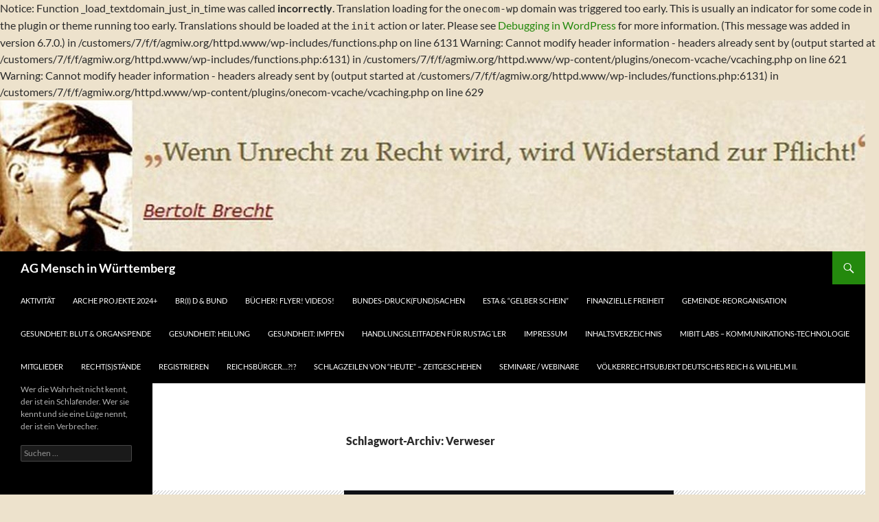

--- FILE ---
content_type: text/html; charset=UTF-8
request_url: https://www.agmiw.org/tag/verweser/
body_size: 29332
content:

Notice: Function _load_textdomain_just_in_time was called <strong>incorrectly</strong>. Translation loading for the <code>onecom-wp</code> domain was triggered too early. This is usually an indicator for some code in the plugin or theme running too early. Translations should be loaded at the <code>init</code> action or later. Please see <a href="https://developer.wordpress.org/advanced-administration/debug/debug-wordpress/">Debugging in WordPress</a> for more information. (This message was added in version 6.7.0.) in /customers/7/f/f/agmiw.org/httpd.www/wp-includes/functions.php on line 6131

Warning: Cannot modify header information - headers already sent by (output started at /customers/7/f/f/agmiw.org/httpd.www/wp-includes/functions.php:6131) in /customers/7/f/f/agmiw.org/httpd.www/wp-content/plugins/onecom-vcache/vcaching.php on line 621

Warning: Cannot modify header information - headers already sent by (output started at /customers/7/f/f/agmiw.org/httpd.www/wp-includes/functions.php:6131) in /customers/7/f/f/agmiw.org/httpd.www/wp-content/plugins/onecom-vcache/vcaching.php on line 629
<!DOCTYPE html>
<html lang="de">
<head>
	<meta charset="UTF-8">
	<meta name="viewport" content="width=device-width, initial-scale=1.0">
	<title>Verweser Archive &#187; AG Mensch in Württemberg</title>
	<link rel="profile" href="https://gmpg.org/xfn/11">
	<link rel="pingback" href="https://www.agmiw.org/xmlrpc.php">
	<meta name='robots' content='index, follow, max-image-preview:large, max-snippet:-1, max-video-preview:-1' />

	<!-- This site is optimized with the Yoast SEO plugin v26.8 - https://yoast.com/product/yoast-seo-wordpress/ -->
	<link rel="canonical" href="https://www.agmiw.org/tag/verweser/" />
	<meta property="og:locale" content="de_DE" />
	<meta property="og:type" content="article" />
	<meta property="og:title" content="Verweser Archive &#187; AG Mensch in Württemberg" />
	<meta property="og:url" content="https://www.agmiw.org/tag/verweser/" />
	<meta property="og:site_name" content="AG Mensch in Württemberg" />
	<script type="application/ld+json" class="yoast-schema-graph">{"@context":"https://schema.org","@graph":[{"@type":"CollectionPage","@id":"https://www.agmiw.org/tag/verweser/","url":"https://www.agmiw.org/tag/verweser/","name":"Verweser Archive &#187; AG Mensch in Württemberg","isPartOf":{"@id":"https://www.agmiw.org/#website"},"primaryImageOfPage":{"@id":"https://www.agmiw.org/tag/verweser/#primaryimage"},"image":{"@id":"https://www.agmiw.org/tag/verweser/#primaryimage"},"thumbnailUrl":"https://www.agmiw.org/wp-content/uploads/2017/03/demo-nf.jpg","breadcrumb":{"@id":"https://www.agmiw.org/tag/verweser/#breadcrumb"},"inLanguage":"de"},{"@type":"ImageObject","inLanguage":"de","@id":"https://www.agmiw.org/tag/verweser/#primaryimage","url":"https://www.agmiw.org/wp-content/uploads/2017/03/demo-nf.jpg","contentUrl":"https://www.agmiw.org/wp-content/uploads/2017/03/demo-nf.jpg","width":480,"height":222},{"@type":"BreadcrumbList","@id":"https://www.agmiw.org/tag/verweser/#breadcrumb","itemListElement":[{"@type":"ListItem","position":1,"name":"Startseite","item":"https://www.agmiw.org/"},{"@type":"ListItem","position":2,"name":"Verweser"}]},{"@type":"WebSite","@id":"https://www.agmiw.org/#website","url":"https://www.agmiw.org/","name":"AG Mensch in Württemberg","description":"Wer die Wahrheit nicht kennt, der ist ein Schlafender. Wer sie kennt und sie eine Lüge nennt, der ist ein Verbrecher.","potentialAction":[{"@type":"SearchAction","target":{"@type":"EntryPoint","urlTemplate":"https://www.agmiw.org/?s={search_term_string}"},"query-input":{"@type":"PropertyValueSpecification","valueRequired":true,"valueName":"search_term_string"}}],"inLanguage":"de"}]}</script>
	<!-- / Yoast SEO plugin. -->


<link rel="alternate" type="application/rss+xml" title="AG Mensch in Württemberg &raquo; Feed" href="https://www.agmiw.org/feed/" />
<link rel="alternate" type="application/rss+xml" title="AG Mensch in Württemberg &raquo; Kommentar-Feed" href="https://www.agmiw.org/comments/feed/" />
<link rel="alternate" type="application/rss+xml" title="AG Mensch in Württemberg &raquo; Verweser Schlagwort-Feed" href="https://www.agmiw.org/tag/verweser/feed/" />
<style id='wp-img-auto-sizes-contain-inline-css'>
img:is([sizes=auto i],[sizes^="auto," i]){contain-intrinsic-size:3000px 1500px}
/*# sourceURL=wp-img-auto-sizes-contain-inline-css */
</style>
<style id='wp-emoji-styles-inline-css'>

	img.wp-smiley, img.emoji {
		display: inline !important;
		border: none !important;
		box-shadow: none !important;
		height: 1em !important;
		width: 1em !important;
		margin: 0 0.07em !important;
		vertical-align: -0.1em !important;
		background: none !important;
		padding: 0 !important;
	}
/*# sourceURL=wp-emoji-styles-inline-css */
</style>
<style id='wp-block-library-inline-css'>
:root{--wp-block-synced-color:#7a00df;--wp-block-synced-color--rgb:122,0,223;--wp-bound-block-color:var(--wp-block-synced-color);--wp-editor-canvas-background:#ddd;--wp-admin-theme-color:#007cba;--wp-admin-theme-color--rgb:0,124,186;--wp-admin-theme-color-darker-10:#006ba1;--wp-admin-theme-color-darker-10--rgb:0,107,160.5;--wp-admin-theme-color-darker-20:#005a87;--wp-admin-theme-color-darker-20--rgb:0,90,135;--wp-admin-border-width-focus:2px}@media (min-resolution:192dpi){:root{--wp-admin-border-width-focus:1.5px}}.wp-element-button{cursor:pointer}:root .has-very-light-gray-background-color{background-color:#eee}:root .has-very-dark-gray-background-color{background-color:#313131}:root .has-very-light-gray-color{color:#eee}:root .has-very-dark-gray-color{color:#313131}:root .has-vivid-green-cyan-to-vivid-cyan-blue-gradient-background{background:linear-gradient(135deg,#00d084,#0693e3)}:root .has-purple-crush-gradient-background{background:linear-gradient(135deg,#34e2e4,#4721fb 50%,#ab1dfe)}:root .has-hazy-dawn-gradient-background{background:linear-gradient(135deg,#faaca8,#dad0ec)}:root .has-subdued-olive-gradient-background{background:linear-gradient(135deg,#fafae1,#67a671)}:root .has-atomic-cream-gradient-background{background:linear-gradient(135deg,#fdd79a,#004a59)}:root .has-nightshade-gradient-background{background:linear-gradient(135deg,#330968,#31cdcf)}:root .has-midnight-gradient-background{background:linear-gradient(135deg,#020381,#2874fc)}:root{--wp--preset--font-size--normal:16px;--wp--preset--font-size--huge:42px}.has-regular-font-size{font-size:1em}.has-larger-font-size{font-size:2.625em}.has-normal-font-size{font-size:var(--wp--preset--font-size--normal)}.has-huge-font-size{font-size:var(--wp--preset--font-size--huge)}.has-text-align-center{text-align:center}.has-text-align-left{text-align:left}.has-text-align-right{text-align:right}.has-fit-text{white-space:nowrap!important}#end-resizable-editor-section{display:none}.aligncenter{clear:both}.items-justified-left{justify-content:flex-start}.items-justified-center{justify-content:center}.items-justified-right{justify-content:flex-end}.items-justified-space-between{justify-content:space-between}.screen-reader-text{border:0;clip-path:inset(50%);height:1px;margin:-1px;overflow:hidden;padding:0;position:absolute;width:1px;word-wrap:normal!important}.screen-reader-text:focus{background-color:#ddd;clip-path:none;color:#444;display:block;font-size:1em;height:auto;left:5px;line-height:normal;padding:15px 23px 14px;text-decoration:none;top:5px;width:auto;z-index:100000}html :where(.has-border-color){border-style:solid}html :where([style*=border-top-color]){border-top-style:solid}html :where([style*=border-right-color]){border-right-style:solid}html :where([style*=border-bottom-color]){border-bottom-style:solid}html :where([style*=border-left-color]){border-left-style:solid}html :where([style*=border-width]){border-style:solid}html :where([style*=border-top-width]){border-top-style:solid}html :where([style*=border-right-width]){border-right-style:solid}html :where([style*=border-bottom-width]){border-bottom-style:solid}html :where([style*=border-left-width]){border-left-style:solid}html :where(img[class*=wp-image-]){height:auto;max-width:100%}:where(figure){margin:0 0 1em}html :where(.is-position-sticky){--wp-admin--admin-bar--position-offset:var(--wp-admin--admin-bar--height,0px)}@media screen and (max-width:600px){html :where(.is-position-sticky){--wp-admin--admin-bar--position-offset:0px}}

/*# sourceURL=wp-block-library-inline-css */
</style><style id='global-styles-inline-css'>
:root{--wp--preset--aspect-ratio--square: 1;--wp--preset--aspect-ratio--4-3: 4/3;--wp--preset--aspect-ratio--3-4: 3/4;--wp--preset--aspect-ratio--3-2: 3/2;--wp--preset--aspect-ratio--2-3: 2/3;--wp--preset--aspect-ratio--16-9: 16/9;--wp--preset--aspect-ratio--9-16: 9/16;--wp--preset--color--black: #000;--wp--preset--color--cyan-bluish-gray: #abb8c3;--wp--preset--color--white: #fff;--wp--preset--color--pale-pink: #f78da7;--wp--preset--color--vivid-red: #cf2e2e;--wp--preset--color--luminous-vivid-orange: #ff6900;--wp--preset--color--luminous-vivid-amber: #fcb900;--wp--preset--color--light-green-cyan: #7bdcb5;--wp--preset--color--vivid-green-cyan: #00d084;--wp--preset--color--pale-cyan-blue: #8ed1fc;--wp--preset--color--vivid-cyan-blue: #0693e3;--wp--preset--color--vivid-purple: #9b51e0;--wp--preset--color--green: #24890d;--wp--preset--color--dark-gray: #2b2b2b;--wp--preset--color--medium-gray: #767676;--wp--preset--color--light-gray: #f5f5f5;--wp--preset--gradient--vivid-cyan-blue-to-vivid-purple: linear-gradient(135deg,rgb(6,147,227) 0%,rgb(155,81,224) 100%);--wp--preset--gradient--light-green-cyan-to-vivid-green-cyan: linear-gradient(135deg,rgb(122,220,180) 0%,rgb(0,208,130) 100%);--wp--preset--gradient--luminous-vivid-amber-to-luminous-vivid-orange: linear-gradient(135deg,rgb(252,185,0) 0%,rgb(255,105,0) 100%);--wp--preset--gradient--luminous-vivid-orange-to-vivid-red: linear-gradient(135deg,rgb(255,105,0) 0%,rgb(207,46,46) 100%);--wp--preset--gradient--very-light-gray-to-cyan-bluish-gray: linear-gradient(135deg,rgb(238,238,238) 0%,rgb(169,184,195) 100%);--wp--preset--gradient--cool-to-warm-spectrum: linear-gradient(135deg,rgb(74,234,220) 0%,rgb(151,120,209) 20%,rgb(207,42,186) 40%,rgb(238,44,130) 60%,rgb(251,105,98) 80%,rgb(254,248,76) 100%);--wp--preset--gradient--blush-light-purple: linear-gradient(135deg,rgb(255,206,236) 0%,rgb(152,150,240) 100%);--wp--preset--gradient--blush-bordeaux: linear-gradient(135deg,rgb(254,205,165) 0%,rgb(254,45,45) 50%,rgb(107,0,62) 100%);--wp--preset--gradient--luminous-dusk: linear-gradient(135deg,rgb(255,203,112) 0%,rgb(199,81,192) 50%,rgb(65,88,208) 100%);--wp--preset--gradient--pale-ocean: linear-gradient(135deg,rgb(255,245,203) 0%,rgb(182,227,212) 50%,rgb(51,167,181) 100%);--wp--preset--gradient--electric-grass: linear-gradient(135deg,rgb(202,248,128) 0%,rgb(113,206,126) 100%);--wp--preset--gradient--midnight: linear-gradient(135deg,rgb(2,3,129) 0%,rgb(40,116,252) 100%);--wp--preset--font-size--small: 13px;--wp--preset--font-size--medium: 20px;--wp--preset--font-size--large: 36px;--wp--preset--font-size--x-large: 42px;--wp--preset--spacing--20: 0.44rem;--wp--preset--spacing--30: 0.67rem;--wp--preset--spacing--40: 1rem;--wp--preset--spacing--50: 1.5rem;--wp--preset--spacing--60: 2.25rem;--wp--preset--spacing--70: 3.38rem;--wp--preset--spacing--80: 5.06rem;--wp--preset--shadow--natural: 6px 6px 9px rgba(0, 0, 0, 0.2);--wp--preset--shadow--deep: 12px 12px 50px rgba(0, 0, 0, 0.4);--wp--preset--shadow--sharp: 6px 6px 0px rgba(0, 0, 0, 0.2);--wp--preset--shadow--outlined: 6px 6px 0px -3px rgb(255, 255, 255), 6px 6px rgb(0, 0, 0);--wp--preset--shadow--crisp: 6px 6px 0px rgb(0, 0, 0);}:where(.is-layout-flex){gap: 0.5em;}:where(.is-layout-grid){gap: 0.5em;}body .is-layout-flex{display: flex;}.is-layout-flex{flex-wrap: wrap;align-items: center;}.is-layout-flex > :is(*, div){margin: 0;}body .is-layout-grid{display: grid;}.is-layout-grid > :is(*, div){margin: 0;}:where(.wp-block-columns.is-layout-flex){gap: 2em;}:where(.wp-block-columns.is-layout-grid){gap: 2em;}:where(.wp-block-post-template.is-layout-flex){gap: 1.25em;}:where(.wp-block-post-template.is-layout-grid){gap: 1.25em;}.has-black-color{color: var(--wp--preset--color--black) !important;}.has-cyan-bluish-gray-color{color: var(--wp--preset--color--cyan-bluish-gray) !important;}.has-white-color{color: var(--wp--preset--color--white) !important;}.has-pale-pink-color{color: var(--wp--preset--color--pale-pink) !important;}.has-vivid-red-color{color: var(--wp--preset--color--vivid-red) !important;}.has-luminous-vivid-orange-color{color: var(--wp--preset--color--luminous-vivid-orange) !important;}.has-luminous-vivid-amber-color{color: var(--wp--preset--color--luminous-vivid-amber) !important;}.has-light-green-cyan-color{color: var(--wp--preset--color--light-green-cyan) !important;}.has-vivid-green-cyan-color{color: var(--wp--preset--color--vivid-green-cyan) !important;}.has-pale-cyan-blue-color{color: var(--wp--preset--color--pale-cyan-blue) !important;}.has-vivid-cyan-blue-color{color: var(--wp--preset--color--vivid-cyan-blue) !important;}.has-vivid-purple-color{color: var(--wp--preset--color--vivid-purple) !important;}.has-black-background-color{background-color: var(--wp--preset--color--black) !important;}.has-cyan-bluish-gray-background-color{background-color: var(--wp--preset--color--cyan-bluish-gray) !important;}.has-white-background-color{background-color: var(--wp--preset--color--white) !important;}.has-pale-pink-background-color{background-color: var(--wp--preset--color--pale-pink) !important;}.has-vivid-red-background-color{background-color: var(--wp--preset--color--vivid-red) !important;}.has-luminous-vivid-orange-background-color{background-color: var(--wp--preset--color--luminous-vivid-orange) !important;}.has-luminous-vivid-amber-background-color{background-color: var(--wp--preset--color--luminous-vivid-amber) !important;}.has-light-green-cyan-background-color{background-color: var(--wp--preset--color--light-green-cyan) !important;}.has-vivid-green-cyan-background-color{background-color: var(--wp--preset--color--vivid-green-cyan) !important;}.has-pale-cyan-blue-background-color{background-color: var(--wp--preset--color--pale-cyan-blue) !important;}.has-vivid-cyan-blue-background-color{background-color: var(--wp--preset--color--vivid-cyan-blue) !important;}.has-vivid-purple-background-color{background-color: var(--wp--preset--color--vivid-purple) !important;}.has-black-border-color{border-color: var(--wp--preset--color--black) !important;}.has-cyan-bluish-gray-border-color{border-color: var(--wp--preset--color--cyan-bluish-gray) !important;}.has-white-border-color{border-color: var(--wp--preset--color--white) !important;}.has-pale-pink-border-color{border-color: var(--wp--preset--color--pale-pink) !important;}.has-vivid-red-border-color{border-color: var(--wp--preset--color--vivid-red) !important;}.has-luminous-vivid-orange-border-color{border-color: var(--wp--preset--color--luminous-vivid-orange) !important;}.has-luminous-vivid-amber-border-color{border-color: var(--wp--preset--color--luminous-vivid-amber) !important;}.has-light-green-cyan-border-color{border-color: var(--wp--preset--color--light-green-cyan) !important;}.has-vivid-green-cyan-border-color{border-color: var(--wp--preset--color--vivid-green-cyan) !important;}.has-pale-cyan-blue-border-color{border-color: var(--wp--preset--color--pale-cyan-blue) !important;}.has-vivid-cyan-blue-border-color{border-color: var(--wp--preset--color--vivid-cyan-blue) !important;}.has-vivid-purple-border-color{border-color: var(--wp--preset--color--vivid-purple) !important;}.has-vivid-cyan-blue-to-vivid-purple-gradient-background{background: var(--wp--preset--gradient--vivid-cyan-blue-to-vivid-purple) !important;}.has-light-green-cyan-to-vivid-green-cyan-gradient-background{background: var(--wp--preset--gradient--light-green-cyan-to-vivid-green-cyan) !important;}.has-luminous-vivid-amber-to-luminous-vivid-orange-gradient-background{background: var(--wp--preset--gradient--luminous-vivid-amber-to-luminous-vivid-orange) !important;}.has-luminous-vivid-orange-to-vivid-red-gradient-background{background: var(--wp--preset--gradient--luminous-vivid-orange-to-vivid-red) !important;}.has-very-light-gray-to-cyan-bluish-gray-gradient-background{background: var(--wp--preset--gradient--very-light-gray-to-cyan-bluish-gray) !important;}.has-cool-to-warm-spectrum-gradient-background{background: var(--wp--preset--gradient--cool-to-warm-spectrum) !important;}.has-blush-light-purple-gradient-background{background: var(--wp--preset--gradient--blush-light-purple) !important;}.has-blush-bordeaux-gradient-background{background: var(--wp--preset--gradient--blush-bordeaux) !important;}.has-luminous-dusk-gradient-background{background: var(--wp--preset--gradient--luminous-dusk) !important;}.has-pale-ocean-gradient-background{background: var(--wp--preset--gradient--pale-ocean) !important;}.has-electric-grass-gradient-background{background: var(--wp--preset--gradient--electric-grass) !important;}.has-midnight-gradient-background{background: var(--wp--preset--gradient--midnight) !important;}.has-small-font-size{font-size: var(--wp--preset--font-size--small) !important;}.has-medium-font-size{font-size: var(--wp--preset--font-size--medium) !important;}.has-large-font-size{font-size: var(--wp--preset--font-size--large) !important;}.has-x-large-font-size{font-size: var(--wp--preset--font-size--x-large) !important;}
/*# sourceURL=global-styles-inline-css */
</style>

<style id='classic-theme-styles-inline-css'>
/*! This file is auto-generated */
.wp-block-button__link{color:#fff;background-color:#32373c;border-radius:9999px;box-shadow:none;text-decoration:none;padding:calc(.667em + 2px) calc(1.333em + 2px);font-size:1.125em}.wp-block-file__button{background:#32373c;color:#fff;text-decoration:none}
/*# sourceURL=/wp-includes/css/classic-themes.min.css */
</style>
<link rel='stylesheet' id='twentyfourteen-lato-css' href='https://usercontent.one/wp/www.agmiw.org/wp-content/themes/twentyfourteen/fonts/font-lato.css?ver=20230328' media='all' />
<link rel='stylesheet' id='genericons-css' href='https://usercontent.one/wp/www.agmiw.org/wp-content/themes/twentyfourteen/genericons/genericons.css?ver=20251101' media='all' />
<link rel='stylesheet' id='twentyfourteen-style-css' href='https://usercontent.one/wp/www.agmiw.org/wp-content/themes/twentyfourteen/style.css?ver=20251202' media='all' />
<link rel='stylesheet' id='twentyfourteen-block-style-css' href='https://usercontent.one/wp/www.agmiw.org/wp-content/themes/twentyfourteen/css/blocks.css?ver=20250715' media='all' />
<script src="https://www.agmiw.org/wp-includes/js/jquery/jquery.min.js?ver=3.7.1" id="jquery-core-js"></script>
<script src="https://www.agmiw.org/wp-includes/js/jquery/jquery-migrate.min.js?ver=3.4.1" id="jquery-migrate-js"></script>
<script src="https://usercontent.one/wp/www.agmiw.org/wp-content/themes/twentyfourteen/js/functions.js?ver=20250729" id="twentyfourteen-script-js" defer data-wp-strategy="defer"></script>
<link rel="https://api.w.org/" href="https://www.agmiw.org/wp-json/" /><link rel="alternate" title="JSON" type="application/json" href="https://www.agmiw.org/wp-json/wp/v2/tags/149" /><link rel="EditURI" type="application/rsd+xml" title="RSD" href="https://www.agmiw.org/xmlrpc.php?rsd" />

<style>[class*=" icon-oc-"],[class^=icon-oc-]{speak:none;font-style:normal;font-weight:400;font-variant:normal;text-transform:none;line-height:1;-webkit-font-smoothing:antialiased;-moz-osx-font-smoothing:grayscale}.icon-oc-one-com-white-32px-fill:before{content:"901"}.icon-oc-one-com:before{content:"900"}#one-com-icon,.toplevel_page_onecom-wp .wp-menu-image{speak:none;display:flex;align-items:center;justify-content:center;text-transform:none;line-height:1;-webkit-font-smoothing:antialiased;-moz-osx-font-smoothing:grayscale}.onecom-wp-admin-bar-item>a,.toplevel_page_onecom-wp>.wp-menu-name{font-size:16px;font-weight:400;line-height:1}.toplevel_page_onecom-wp>.wp-menu-name img{width:69px;height:9px;}.wp-submenu-wrap.wp-submenu>.wp-submenu-head>img{width:88px;height:auto}.onecom-wp-admin-bar-item>a img{height:7px!important}.onecom-wp-admin-bar-item>a img,.toplevel_page_onecom-wp>.wp-menu-name img{opacity:.8}.onecom-wp-admin-bar-item.hover>a img,.toplevel_page_onecom-wp.wp-has-current-submenu>.wp-menu-name img,li.opensub>a.toplevel_page_onecom-wp>.wp-menu-name img{opacity:1}#one-com-icon:before,.onecom-wp-admin-bar-item>a:before,.toplevel_page_onecom-wp>.wp-menu-image:before{content:'';position:static!important;background-color:rgba(240,245,250,.4);border-radius:102px;width:18px;height:18px;padding:0!important}.onecom-wp-admin-bar-item>a:before{width:14px;height:14px}.onecom-wp-admin-bar-item.hover>a:before,.toplevel_page_onecom-wp.opensub>a>.wp-menu-image:before,.toplevel_page_onecom-wp.wp-has-current-submenu>.wp-menu-image:before{background-color:#76b82a}.onecom-wp-admin-bar-item>a{display:inline-flex!important;align-items:center;justify-content:center}#one-com-logo-wrapper{font-size:4em}#one-com-icon{vertical-align:middle}.imagify-welcome{display:none !important;}</style><style>.recentcomments a{display:inline !important;padding:0 !important;margin:0 !important;}</style>		<style type="text/css" id="twentyfourteen-header-css">
				.site-title a {
			color: #ffffff;
		}
		</style>
		<style id="custom-background-css">
body.custom-background { background-color: #ede2cc; }
</style>
			<style id="wp-custom-css">
			.entry-content { width: 90% !important; padding: 3em !important; max-width: 90% !important;  }
		</style>
		</head>

<body class="archive tag tag-verweser tag-149 custom-background wp-embed-responsive wp-theme-twentyfourteen header-image list-view full-width">
<a class="screen-reader-text skip-link" href="#content">
	Zum Inhalt springen</a>
<div id="page" class="hfeed site">
			<div id="site-header">
		<a href="https://www.agmiw.org/" rel="home" >
			<img src="https://usercontent.one/wp/www.agmiw.org/wp-content/uploads/2015/05/cropped-BB-g.jpg" width="1260" height="220" alt="AG Mensch in Württemberg" srcset="https://usercontent.one/wp/www.agmiw.org/wp-content/uploads/2015/05/cropped-BB-g.jpg 1260w, https://usercontent.one/wp/www.agmiw.org/wp-content/uploads/2015/05/cropped-BB-g-300x52.jpg 300w, https://usercontent.one/wp/www.agmiw.org/wp-content/uploads/2015/05/cropped-BB-g-1024x179.jpg 1024w" sizes="(max-width: 1260px) 100vw, 1260px" decoding="async" fetchpriority="high" />		</a>
	</div>
	
	<header id="masthead" class="site-header">
		<div class="header-main">
							<h1 class="site-title"><a href="https://www.agmiw.org/" rel="home" >AG Mensch in Württemberg</a></h1>
			
			<div class="search-toggle">
				<a href="#search-container" class="screen-reader-text" aria-expanded="false" aria-controls="search-container">
					Suchen				</a>
			</div>

			<nav id="primary-navigation" class="site-navigation primary-navigation">
				<button class="menu-toggle">Primäres Menü</button>
				<div id="primary-menu" class="nav-menu"><ul>
<li class="page_item page-item-14195"><a href="https://www.agmiw.org/aktivitaet/">Aktivität</a></li>
<li class="page_item page-item-10227"><a href="https://www.agmiw.org/projekt-arche/">ARCHE Projekte 2024+</a></li>
<li class="page_item page-item-793"><a href="https://www.agmiw.org/brd-brid-brvd/">BR(i) D &#038; BUND</a></li>
<li class="page_item page-item-591"><a href="https://www.agmiw.org/protokoll-2/">Bücher! Flyer! Videos!</a></li>
<li class="page_item page-item-6864"><a href="https://www.agmiw.org/bundes-drucksachen/">Bundes-Druck(Fund)sachen</a></li>
<li class="page_item page-item-8069"><a href="https://www.agmiw.org/esta-gelber-schein/">EStA &#038; &#8220;Gelber Schein&#8221;</a></li>
<li class="page_item page-item-21726"><a href="https://www.agmiw.org/finanzielle-freiheit/">Finanzielle Freiheit</a></li>
<li class="page_item page-item-1111"><a href="https://www.agmiw.org/gemeindereorganisation/">Gemeinde-Reorganisation</a></li>
<li class="page_item page-item-19411"><a href="https://www.agmiw.org/gesundheit-organspende/">Gesundheit: Blut &#038; Organspende</a></li>
<li class="page_item page-item-5748"><a href="https://www.agmiw.org/gesundheit/">Gesundheit: Heilung</a></li>
<li class="page_item page-item-7359"><a href="https://www.agmiw.org/gesundheit-impfen/">Gesundheit: IMPFEN</a></li>
<li class="page_item page-item-1265"><a href="https://www.agmiw.org/handlungsleitfaden-rustag/">Handlungsleitfaden für RuStAG´ler</a></li>
<li class="page_item page-item-5"><a href="https://www.agmiw.org/impressum/">Impressum</a></li>
<li class="page_item page-item-3157"><a href="https://www.agmiw.org/">Inhaltsverzeichnis</a></li>
<li class="page_item page-item-22692"><a href="https://www.agmiw.org/mibitlabs/">MiBit Labs &#8211; Kommunikations-Technologie</a></li>
<li class="page_item page-item-19391"><a href="https://www.agmiw.org/mitglieder/">Mitglieder</a></li>
<li class="page_item page-item-6231"><a href="https://www.agmiw.org/rechtsstand/">Recht(s)stände</a></li>
<li class="page_item page-item-14217"><a href="https://www.agmiw.org/registrieren/">Registrieren</a></li>
<li class="page_item page-item-7924"><a href="https://www.agmiw.org/reichsbuerger/">Reichsbürger&#8230;?!?</a></li>
<li class="page_item page-item-9908"><a href="https://www.agmiw.org/schlagzeilen-von-heute/">Schlagzeilen von &#8220;Heute&#8221; &#8211; Zeitgeschehen</a></li>
<li class="page_item page-item-167"><a href="https://www.agmiw.org/seminare/">Seminare / Webinare</a></li>
<li class="page_item page-item-829"><a href="https://www.agmiw.org/voelkerrechtsubjekt-dr/">Völkerrechtsubjekt Deutsches Reich &#038; Wilhelm II.</a></li>
</ul></div>
			</nav>
		</div>

		<div id="search-container" class="search-box-wrapper hide">
			<div class="search-box">
				<form role="search" method="get" class="search-form" action="https://www.agmiw.org/">
				<label>
					<span class="screen-reader-text">Suche nach:</span>
					<input type="search" class="search-field" placeholder="Suchen …" value="" name="s" />
				</label>
				<input type="submit" class="search-submit" value="Suchen" />
			</form>			</div>
		</div>
	</header><!-- #masthead -->

	<div id="main" class="site-main">

	<section id="primary" class="content-area">
		<div id="content" class="site-content" role="main">

			
			<header class="archive-header">
				<h1 class="archive-title">
				Schlagwort-Archiv: Verweser				</h1>

							</header><!-- .archive-header -->

				
<article id="post-2389" class="post-2389 post type-post status-publish format-standard has-post-thumbnail hentry category-allgemein category-brd category-gelber-schein category-gesetze-justiz tag-freistaat-preussen tag-verfassung tag-verfassungsgebende-versammlung tag-verweser">
	
	<a class="post-thumbnail" href="https://www.agmiw.org/deutschland-schafft-sich-ab/" aria-hidden="true">
			<img width="480" height="222" src="https://usercontent.one/wp/www.agmiw.org/wp-content/uploads/2017/03/demo-nf.jpg" class="attachment-twentyfourteen-full-width size-twentyfourteen-full-width wp-post-image" alt="" decoding="async" srcset="https://usercontent.one/wp/www.agmiw.org/wp-content/uploads/2017/03/demo-nf.jpg 480w, https://usercontent.one/wp/www.agmiw.org/wp-content/uploads/2017/03/demo-nf-300x139.jpg 300w" sizes="(max-width: 480px) 100vw, 480px" />	</a>

			
	<header class="entry-header">
				<div class="entry-meta">
			<span class="cat-links"><a href="https://www.agmiw.org/category/allgemein/" rel="category tag">Allgemein</a>, <a href="https://www.agmiw.org/category/brd/" rel="category tag">BRD &amp; Bund</a>, <a href="https://www.agmiw.org/category/gelber-schein/" rel="category tag">Gelber Schein</a>, <a href="https://www.agmiw.org/category/gesetze-justiz/" rel="category tag">Gesetze / Justiz</a></span>
		</div>
			<h1 class="entry-title"><a href="https://www.agmiw.org/deutschland-schafft-sich-ab/" rel="bookmark">Deutschland schafft sich freiwillig ab! V3.5.</a></h1>
		<div class="entry-meta">
			<span class="entry-date"><a href="https://www.agmiw.org/deutschland-schafft-sich-ab/" rel="bookmark"><time class="entry-date" datetime="2016-03-18T09:43:54+00:00">18. März 2016</time></a></span> <span class="byline"><span class="author vcard"><a class="url fn n" href="https://www.agmiw.org/author/markus-haileremail-de/" rel="author">agmiw@deutschland.ms</a></span></span>		</div><!-- .entry-meta -->
	</header><!-- .entry-header -->

		<div class="entry-content">
		<p><em><span style="color: #000080;">aktualisiert am 22.07.2018</span></em></p>
<p><iframe title="Beweis: Dr. Schäuble (CDU) will keine Verfassung machen und keinen souveränen Staat erschaffen oder?" width="474" height="267" src="https://www.youtube.com/embed/Ux_KEO7c1eU?feature=oembed" frameborder="0" allow="accelerometer; autoplay; clipboard-write; encrypted-media; gyroscope; picture-in-picture; web-share" referrerpolicy="strict-origin-when-cross-origin" allowfullscreen></iframe></p>
<p><em><a href="http://dpr-online.com/strategiepapier-zur-abschaffung-deutschlands/" target="_blank" rel="noopener noreferrer">In einem sogenannten “Leitfaden” offenbart die Friedrich-Ebert-Stiftung eine Agenda der Bundesregierung zur Abschaffung Deutschlands.</a> Die Bundesrepublik soll zu<span class="text_exposed_show"> einer multikulturellen Siedlungsregion in der Mitte Europas werden. Von den sogenannten” Deutschen” wird nicht viel übrig bleiben.<br />
</span>Die Autoren von „Leitbild und Agenda für die Einwanderungsgesellschaft“ haben unter dem Vorsitz von Aydan Özoguz, Bundesbeauftragte für Migration, Flüchtlinge und Integration, <span style="color: #0000ff;">die totale Auflösung Deutschlands beschlossen. Sie wollen Deutschland umbauen und zwar bis zur Unkenntlichkeit!</span><br />
</em><em>Einwanderung wird als ein schicksalsartiger „Prozess“ dargestellt und Deutschland wäre schon immer Einwanderungsland gewesen. Doch <span style="color: #0000ff;">in der Agenda zur Abschaffung Deutschlands geht es nicht um europäische Migration, sondern um eine systematische Masseneinwanderung aus dem arabischen und afrikanischen Raum</span>.<br />
</em><em>Der Begriff „Leitbild“ soll die deutsche Leitkultur ersetzen. Damit die Bürger ihre eigene Abschaffung akzeptieren, soll es <span style="color: #0000ff;">Umerziehungsmaßnahmen</span> geben. Außerdem sollen Quoten für Migranten in Unternehmen und Institutionen eingeführt werden. <span style="color: #0000ff;">Arbeitnehmer sollen in ihrer “interkulturellen Kompetenz” gestärkt und für “Diskriminierungen” sensibilisiert werden</span>.</em></p>
<hr />
<p class="article first odd"><em><a href="https://usercontent.one/wp/www.agmiw.org/wp-content/uploads/2015/06/adenauer.jpg" target="_blank" rel="noopener noreferrer"><img loading="lazy" decoding="async" class="alignleft wp-image-7229" src="https://usercontent.one/wp/www.agmiw.org/wp-content/uploads/2015/06/adenauer-253x300.jpg" alt="" width="200" height="238" srcset="https://usercontent.one/wp/www.agmiw.org/wp-content/uploads/2015/06/adenauer-253x300.jpg 253w, https://usercontent.one/wp/www.agmiw.org/wp-content/uploads/2015/06/adenauer.jpg 720w" sizes="auto, (max-width: 200px) 100vw, 200px" /></a>BERLIN taz | Endlich! Super! Wunderbar! Was im vergangenen Jahr noch als Gerücht die Runde machte, ist nun wissenschaftlich (so mit Zahlen und Daten) und amtlich (so mit Stempel und Siegel) erwiesen: <span style="color: #ff0000;">Deutschland schafft sich ab</span>!</em></p>
<p class="article even"><em>Nur 16,5 Prozent der 81 Millionen Deutschen, so hat das Statistische Bundesamt ermittelt, sind unter 18 Jahre alt, nirgends in Europa ist der Anteil der Minderjährigen derart niedrig. Auf je 1.000 Einwohner kommen nur noch 8,3 Geburten – auch das der geringste Wert in Europa.</em></p>
<p><em><span class="body"><strong>Besonders erfreulich:</strong> Die Einwanderer, die jahrelang die Geburtenziffern künstlich hochgehalten haben, verweigern sich nicht länger der Integration und leisten ihren (freilich noch steigerungsfähigen) Beitrag zum <span style="color: #ff0000;">Deutschensterben</span>.</span></em><br />
<em>➡ </em><a href="http://www.taz.de/!5114887/" target="_blank" rel="noopener noreferrer"><em>http://www.taz.de/!5114887/</em></a></p>
<p><span style="color: #0000ff;"><em>Ist das nicht Volksverhetzung gemäß § 130 StGB?</em></span></p>
<hr />
<p><span style="color: #0000ff;"><em>In Baden-Württemberg wird das Grundbuchwesen reformiert.  13 neu eingerichtete zentrale Grundbuchämter sollen die 654 Grundbuchämter der Gemeinden ersetzen, die bis 2018 nach und nach abgeschafft werden. Der Katzenjammer in den Gemeinden ist zum Teil groß. Protestaktionen kommen allerdings viel zu spät. Die Umstellung wurde über Jahre vorbereitet. Die gesetzlichen Grundlagen wurden bereits in 2010 geschaffen.<br />
➡ </em></span><a href="http://www.ruby-erbrecht.de/webEdition/we_cmd.php?we_cmd%5B0%5D=show&amp;we_cmd%5B1%5D=4111&amp;we_cmd%5B4%5D=202" target="_blank" rel="noopener noreferrer"><em>.ruby-erbrecht.de/webEdition</em></a></p>
<hr />
<p><em>Di<a href="https://usercontent.one/wp/www.agmiw.org/wp-content/uploads/2016/03/afd1.jpg" target="_blank" rel="noopener noreferrer"><img loading="lazy" decoding="async" class="alignleft wp-image-3475" src="https://usercontent.one/wp/www.agmiw.org/wp-content/uploads/2016/03/afd1-212x300.jpg" alt="afd1" width="200" height="283" srcset="https://usercontent.one/wp/www.agmiw.org/wp-content/uploads/2016/03/afd1-212x300.jpg 212w, https://usercontent.one/wp/www.agmiw.org/wp-content/uploads/2016/03/afd1.jpg 509w" sizes="auto, (max-width: 200px) 100vw, 200px" /></a>e<span style="color: #0000ff;"> AfD</span> wird von den Medien nach oben gepuscht und der Protestwähler freut sich&#8230; er hat ja nun wieder ein Ventil&#8230;<br />
</em><br />
<em> &#8230; das diese Partei &#8211; <span style="color: #0000ff;">wie alle anderen auch</span> &#8211; <span style="color: #ff0000;">vom System installiert und betreut wird,</span> bemerkt wohl auch Niemand im Land der &#8220;Brot und Spiele&#8221;&#8230;<br />
➡ </em><a href="https://www.agmiw.org/?p=5294" target="_blank" rel="noopener noreferrer"><em>/schizophrenie-debilismus-im-bundestag-der-verein-partei/</em></a><br />
<em>➡ <a href="https://zombiewoodproductions.wordpress.com/2016/03/10/die-afd-freimaurer-connection/" target="_blank" rel="noopener noreferrer">/die-afd-freimaurer-connection/</a><br />
➡ <a href="https://usercontent.one/wp/www.agmiw.org/wp-content/uploads/2016/03/Die-Scheinopposition-der-Systempartei-AfD.doc">Die Scheinopposition der Systempartei AfD</a> (WORD)<br />
➡ <a href="https://zombiewoodproductions.wordpress.com/2016/03/10/die-afd-freimaurer-connection/" target="_blank" rel="noopener noreferrer">/2016/03/10/die-afd-freimaurer-connection/</a><br />
</em></p>
<p><em> &#8230; was wäre denn, wenn im Jahr 2017 (wie zeitlich passend und so praktisch!!) über 75% der &#8220;Wahlberechtigten&#8221; tatsächlich zur Urne sch<a href="https://usercontent.one/wp/www.agmiw.org/wp-content/uploads/2016/03/afd2.jpg" target="_blank" rel="noopener noreferrer"><img loading="lazy" decoding="async" class="alignleft wp-image-3476" src="https://usercontent.one/wp/www.agmiw.org/wp-content/uploads/2016/03/afd2-212x300.jpg" alt="afd2" width="200" height="283" srcset="https://usercontent.one/wp/www.agmiw.org/wp-content/uploads/2016/03/afd2-212x300.jpg 212w, https://usercontent.one/wp/www.agmiw.org/wp-content/uploads/2016/03/afd2.jpg 678w" sizes="auto, (max-width: 200px) 100vw, 200px" /></a>reiten würden&#8230;?</em></p>
<p><em>Politik-Marionetten wie Herr Seehofer befürworten immer öfters den &#8220;Volksentscheid&#8221;&#8230;</em></p>
<p><em> Nun, mit dieser [illegalen] &#8220;Wahl&#8221; wäre durchaus völkerrechtskonform dieses Staats-Konstrukt durch den &#8220;Bürger&#8221; mehrheitlich bestätigt&#8230; ein [neuer] Staat wäre geboren&#8230; dem Schlafmichel sei (un)dank&#8230;<br />
</em><br />
<em> &#8230; das damit einhergehend auch der Anspruch auf die Bodenrechte nächstes Jahr entfällt&#8230; dies steht auf eine anderen Blatt&#8230; die</em> <em>Neusiedler werden es ab dem Jahr 2018 schon richten&#8230;<br />
</em><br />
<em> &#8230; wohl dem, der sich um die <a href="https://www.agmiw.org/gemeindereorganisation/" target="_blank" rel="noopener noreferrer">Aktivierung und Organisation seiner originären Gemeinde</a> gekümmert hat&#8230;</em></p>
<hr />
<p><span style="color: #0000ff;"><em>Für angehende &amp; bekennende Republikaner</em>:</span><strong><br />
</strong></p>
<p><em>Der sogenannte &#8220;<strong>Freistaat Preußen</strong>&#8221; wettert vermehrt gegen den Feststellungsantrag &amp; dem &#8220;<span style="color: #ff9900;">Gelben Schein&#8221;</span>. Dieser soll zurück gegeben werden (und somit auch die deutsche Verwaltungs-StAG). </em><em>Dies ist jedoch nach dem § 18 StAG <strong>nicht</strong> möglich, da man hierzu zuerst die Staatsangehörigkeit in einem (anderen) Staat (nicht Land!) nachweisen muß.<br />
➡ <a href="https://www.agmiw.org/?p=3394" target="_blank" rel="noopener noreferrer">/quo-vadis-freistaat-preussen</a><br />
</em></p>
<p><em>Wer sich von diesen <strong>Republikanern </strong>verführen lassen möchte, um sich erneut<strong> verwalten</strong> zu lassen, um einen tollen Ausweis zu bekommen und um weniger Steuern bezahlen zu müssen, der möge das tun.</em></p>
<p><em>Auch wichtig zu wissen ist, dass diese <strong>BRiD-gesteuerte Vereinigung </strong>damit den Menschen ihre Bundesstaaten-StAG abnehmen möchte. Dies geht ja nur, wenn man dies <span style="color: #ff0000;"><strong>freiwillig</strong></span> tut! <strong>Jeder Deutsche hat von Geburt an die Bundesstaaten-StAG. Nur eben nicht IM System nachgewiesen!</strong> Diesen Nachweis führt man (ausschließlich) über den <strong>Feststellungsantrag F des Bundesverwaltungsamts in Köln (BVA).</strong><br />
➡ <a href="https://www.agmiw.org/?p=4930" target="_blank" rel="noopener noreferrer">/mythen-und-begrifflichkeiten-zum-gelben-schein/</a></em></p>
<p><em>Nun kommen diese &#8220;<strong>Freistaatler</strong>&#8221; daher, <span style="color: #ff0000;">reorganisieren mit abstrusen Ab- und Herleitungen (via dem Umschreiben der bisherigen Verfassungen der Bundesstaaten) adhoc die kompletten Bundesstaaten</span> und fordern die Menschen auf den Nachweis (&#8220;<span style="color: #ff9900;">Gelber</span> <span style="color: #ff9900;">Schein</span>&#8220;) wieder rückgängig zu machen.</em></p>
<hr />
<p><span style="color: #0000ff;"><em>Ebenso sollte man wissen, dass die BRiD-Bundes<strong>länder</strong> längst eigene <strong>Landes</strong>verfassungen aufgesetzt haben, welche eh noch keiner gelesen hat und auch wohl  jemals lesen wird!</em></span></p>
<p><em>Wenn dann die BRiD aufhört die Zivilinternierten zu </em><span style="color: #0000ff;"><em>verwalten bzw. den unzufriedenen Menschen in Aussicht stellt, durch die <span style="text-decoration: underline; color: #800080;">freiwillige </span><span style="text-decoration: underline;"><span style="color: #800080; text-decoration: underline;">Annahme der jeweiligen Landesverfassungen (i.V.m. dem GG 146</span><strong>)</strong></span> die BRiD &#8220;verlassen&#8221; zu können&#8230; was wird wohl passieren?</em></span></p>
<p><em> Ja, die Menschen werden diesen neuen Weg in die &#8220;Freiheit&#8221; mit Freuden annehmen. Und Sie werden sich über diesen charmanten Umweg &#8211; über diese neuen Landesverfassungen &#8211; in die Zwangsmitgliedschaft der EU (hier: BRiD 2.0; 4.tes Reich) verfrachten lassen.</em></p>
<p><em>Das deren Gesetze (z.B. der Lissabon-Vertrag) nur der NWO dienen, sollte Jedem mehr als nur bewusst sein.</em></p>
<p><span style="color: #ff0000;"><em>Und wa<a href="https://usercontent.one/wp/www.agmiw.org/wp-content/uploads/2016/03/Screenshot_2-1.jpg" target="_blank" rel="noopener noreferrer"><img loading="lazy" decoding="async" class="alignleft wp-image-2935" src="https://usercontent.one/wp/www.agmiw.org/wp-content/uploads/2016/03/Screenshot_2-1-300x239.jpg" alt="" width="200" height="159" srcset="https://usercontent.one/wp/www.agmiw.org/wp-content/uploads/2016/03/Screenshot_2-1-300x239.jpg 300w, https://usercontent.one/wp/www.agmiw.org/wp-content/uploads/2016/03/Screenshot_2-1.jpg 488w" sizes="auto, (max-width: 200px) 100vw, 200px" /></a>nn könnte dieses Szenario greifen? Wohl schneller als man denkt!</em></span></p>
<p><em>Denn siehe auch hier:</em><br />
<em> ➡ <a href="http://brd-schwindel.org/von-der-leyen-plant-aufloesung-staatlicher-verwaltung-berlin-im-schatten-von-ttip/">von-der-leyen-plant-aufloesung-staatlicher-verwaltung-berlin-im-schatten-von-ttip/</a></em></p>
<p><em>Oder auch dies hier:<br />
➡ </em><a href="http://www.handelsblatt.com/politik/deutschland/grundgesetz-schaeuble-erwartet-volksabstimmung-ueber-neue-verfassung/6792136.html" target="_blank" rel="noopener noreferrer"><em>http://www.handelsblatt.com/politik/deutschland/grundgesetz-schaeuble-erwartet-volksabstimmung-ueber-neue-verfassung/6792136.html</em></a></p>
<hr />
<p><em>Eine sogenannte &#8220;Bayernpartei&#8221; sammelt derzeit Unterschriften für einen Austritt aus der BRD. Zudem propagieren Sie die bayrische Staatsangehörigkeit&#8230;. es geht alles seinen Gang!</em></p>
<p><span style="color: #ff0000;"><em>Das sollte man mehr als ernst nehmen&#8230;</em></span></p>
<p><em><span class="UFICommentBody _1n4g">Das geht jedoch nicht, da zuerst alle 25 +1 Staaten des Deutschen Kaiserreich wieder handlungsfähig sein müßten, um sodann &#8220;neue&#8221; Verfassung abstimmen zu können.<br />
Dazu müsste das Deutsche Reich im Stand von 19<span style="color: #0000ff;">14</span> nicht nur wieder <span style="color: #0000ff;">handlungsfähig</span> sein, sondern zudem auch der Erste Weltkrieg durch <span style="color: #0000ff;">Friedensverträge</span> beendet sein.<br />
Deswegen kann z.B. ein Polen niemals seine Grenzen neu definieren und auch ein Russland kann das definitiv seit dem Wiener Kongress von 1815 nicht mehr.<br />
Eigene Länderverfassungen für ihre erschaffenen NGO&#8217;s können sie machen bis sie schwarz werden. Das interessiert keinen Deutschen Volkssouverän! Denn bei der Erstellung einer Verfassung in einem System nach dem Subsidiaritätsprinzip ist das gezeigte Wunschdenken des Herrn Schäuble erst einmal nebensächlich.</span></em></p>
<p><em>Zum Glück(?) hält Russland noch ein Teil von Ostpreußen mit Königsberg (Kaliningrad). Denn für eine echte Volksabstimmung zur <strong>Auflösung</strong> des &#8220;Deutsche Reich&#8221; (und somit der <strong>Abschaffung</strong> der 1871er &#8211; Verfassung) benötigt man eine Mehrheit der Wahlberechtigten von 75%. Wer immer diese Wahlberechtigten auch sein mögen&#8230;</em></p>
<p><em>Es müssten somit echte Volksabstimmungen innerhalb der Grenzen von 19<span style="color: #0000ff;">14</span>, in den jeweiligen Bundesstaaten des Deutschen (Kaiser)reich, durchgeführt werden. Erleben wir das noch? 🙂</em></p>
<p><span style="color: #0000ff;"><em>Achtung: </em></span><em>Auch in der EU könn(t)en die Deutschen Völker <span style="color: #0000ff;">in Einheit und Freiheit</span> Abstimmungen machen, welche rechtskräftig sein würden!</em><br />
<em><span style="color: #0000ff;"> Wir dürfen somit niemals für die Belange der EU-Diktatur stimmen!</span> Insbesondere dann, sofern<span style="color: #0000ff;"> Königsberg</span> eines Tages (doch noch?) zur EU gehört, denn dann (und nur dann!) wären dies auch gültige Volksabstimmungen <span style="color: #0000ff;">innerhalb den Grenzen von 1914!</span></em></p>
<p><em>Man muss sich einmal in den mitteldeutschen Ländern (besonders Brandenburg) umschauen! </em><em>Da gibt es NICHTS mehr, was nicht von dem System unterlaufen ist. </em><em>Die arbeiten mit Volldampf an einer neuen reinen REINEN STASI-DIKTATUR mit den Überwachungsmethode</em><span class="text_exposed_show"><em>n von Heute.</em><br />
<em> Die sitzen dort bereits derart fest im Sattel &#8211; quer durch alle Behörden, dass sie bereits völlig ungeniert sagen, dass hier noch DDR-Recht gilt.</em><br />
<em> Sie weisen Bürgermeister und andere Behörden, z.B. Staatsangehörigkeitsbehörden an, sich BVerfG-Urteilen zu verweigern und geben das auch offen zu. Derartige Dreistigkeit glaubt man nicht, wenn man sie nicht selbst erlebt hat.</em></span></p>
<hr />
<p><span style="color: #0000ff;"><em>Für die Befürworter der sog. &#8220;Verfassungsgebenden Versammlung&#8221; (VV)</em></span></p>
<p><em>Wer den Sendungen des ddbradio’s und den Aussagen des selbsternannten Rates der VV aufmerksam folgt, kommt nicht umhin, sich zu fragen, handelt es sich jetzt um Größenwahn oder VS-gesteuerter Irrsinn&#8230;.<br />
➡</em><a href="https://vv-web.net/blog/index.php/Entry/42-Der-Gr%C3%B6%C3%9Fenwahn-h%C3%A4lt-Einzug-Fortsetzung-von-mario-Ex-VV/" target="_blank" rel="noopener noreferrer"><em> https://vv-web.net/blog/index.php/Entry/42-Der-Gr%C3%B6%C3%9Fenwahn-h%C3%A4lt-Einzug-Fortsetzung-von-mario-Ex-VV/</em></a></p>
<p><em>Gedanken von TIKS zur &#8220;Verfassungsgebenden Versammlung&#8221;:</em><br />
<em> ➡ </em><a href="https://vv-web.net/blog/index.php/Entry/34-Tiks-hat-sich-auf-Facebook-zur-VV-ge%C3%A4u%C3%9Fert/" target="_blank" rel="noopener noreferrer"><em>https://vv-web.net/blog/index.php/Entry/34-Tiks-hat-sich-auf-Facebook-zur-VV-ge%C3%A4u%C3%9Fert/</em></a></p>
<p><span style="color: #0000ff;"><em>Fakten zum Nachdenken für Anhänger der VV-Ideologie:</em></span></p>
<p><em>1.) Man kann nur in Friedenszeiten eine gültige Verfassung bilden. Das wurde im Völkerrecht beschlossen, um das Selbstbestimmungsrecht der Völker zu wahren.</em></p>
<div class="text_exposed_show">
<p><em>2.) Die VV beruft sich auf die 26 Bundesstaaten. Diese haben aber alle selbst gültige Verfassungen und sind daher völkerrechtlich an das Völkerrechtsubjekt Deutsche Reich und somit auch an die 1871er Verordnung gebunden.</em></p>
<p><em>3.) Es ist nicht möglich auf bestehenden Staaten neue Staaten im Staatsrecht zu gründen. Da das Völkerrechtssubjekt Deutsches Reich weiterhin Bestand hat, bestehen auch die 26 Bundesstaaten weiter.</em></p>
<p><em>4.) Wie soll es funktionieren, dass eine kleine Gruppe eine Verfassungsgebende Versammlung einberuft für ein Staatskonstrukt, das es gar nicht gibt und das im Namen aller Deutschen?</em></p>
<p><em>5.) Sind ihre Vorstellungen fernab jeglicher Realität.</em></p>
<p><em>6.) Wird im Impressum im Namen aller Deutsche gesprochen und das, ohne sich das Einverständnis der Deutschen Völker eingeholt zu haben.</em></p>
<p><em>7.) Muss der Aufruf zu einer VV öffentlich erfolgen und nicht nur über das Internet, so dass nur eine kleine Gruppe eine Verfassung beschließt, die weder gewählt oder sonst wie legitimiert ist.</em></p>
<p><em>8.) Die Bundesstaaten des Völkerrechtssubjekt Deutsches Reich sind 1907 der Haager Landkriegsordnung beigetreten, die dadurch auch die Rechte dieser HLKO in Anspruch nehmen können. Dies kann der Bundesstaat Deutschland mit seiner VV nicht, auch wenn sie es gerne so hätten und suggerieren.</em></p>
<p><em>Somit fände wieder eine Enteignung der Rechteträger der Bundesstaaten und des Völkerrechtssubjekts Deutsche Reich statt. Und genau darum geht es dem Verfassungsschutz organisierten Trollen Desinformation und die Auflösung der einzigen Chance auf weltweiten Frieden.</em></p>
<p><a href="https://usercontent.one/wp/www.agmiw.org/wp-content/uploads/2017/07/wdr.jpg" target="_blank" rel="noopener noreferrer"><img loading="lazy" decoding="async" class="alignleft wp-image-9056" src="https://usercontent.one/wp/www.agmiw.org/wp-content/uploads/2017/07/wdr-300x225.jpg" sizes="auto, (max-width: 476px) 100vw, 476px" srcset="https://usercontent.one/wp/www.agmiw.org/wp-content/uploads/2017/07/wdr-300x225.jpg 300w, https://usercontent.one/wp/www.agmiw.org/wp-content/uploads/2017/07/wdr.jpg 480w" alt="" width="200" height="150" /></a><em><span id="fbPhotoSnowliftCaption" class="fbPhotosPhotoCaption" tabindex="0" aria-live="polite" data-ft="{&quot;tn&quot;:&quot;K&quot;}"><span class="hasCaption"><a href="https://www.facebook.com/profile.php?id=100019333424205" target="_blank" rel="noopener noreferrer">Benjamin Karney/TIKS</a>: Die VV und der WDR? Das Obige ist von der Firma  (Uwe Voßbruch) <a href="https://www.vvv-boeden.de/about/" target="_blank" rel="nofollow noopener noreferrer">https://www.vvv-boeden.de/<wbr />about/</a> oder auch (Fiktive Person Uwe von Leonhard) <a href="https://www.ddbradio.org/about/dem" target="_blank" rel="nofollow noopener noreferrer">https://www.ddbradio.org/<wbr />about/dem</a>) des Chef der VV. Und was ist das? Das Bild zeigt 300 qm Referenzfläche beim WDR in NRW. Also wer dem WDR mit seiner Firma die Greenscreen-Lügen-Wand baut / macht … und dann auch noch dieses Foto samt Werbung in VV-Verkündungs Videos im Hintergrund hat… das ist echt die freche Verhöhnung ➡ <a href="https://www.youtube.com/watch?v=EhwYtj08Krc" target="_blank" rel="nofollow noopener noreferrer">https://www.youtube.com/<wbr />watch?v=EhwYtj08Krc</a><br />
<span data-ft="{&quot;tn&quot;:&quot;K&quot;}"><span class="UFICommentBody">Bei der VV ist zu lesen: „Verantwortlich für alle Inhalte dieser Webseite ist das gesamte Deutsche Volk“ ➡ <a class="" dir="ltr" href="https://l.facebook.com/l.php?u=https%3A%2F%2Fwww.verfassunggebende-versammlung.com%2Fabout%2F&amp;h=ATPSH2G_2iD2nRouLJ0XDncEe81Zct5VmXkfKiIUAccYspn_Mf5z3ZasMmGCw4Ek0qYXTE7v41h4H-PnfGpS0QbzUjOVRW9pDBp1NSCacvVzXCzGILAbVU6q8_tMAtizrTzLtOhegrki" target="_blank" rel="nofollow noopener noreferrer">https://www.verfassunggebende-versammlung.com/about/</a> NEIN, Herr Voßbruch, verantwortlich sind sie selbst, denn es ist Ihre Webseite!</span></span></span></span></em></p>
<p><span style="color: #0000ff;"><em>➡ <a href="https://vv-web.net/blog/index.php/Entry/51-Der-Wahnsinn-geht-weiter-Entweder-sind-die-bl%C3%B6d-oder-gesteuert/" target="_blank" rel="noopener noreferrer">Der-Wahnsinn-geht-weiter-Entweder-sind-die-blöd-oder-gesteuert/</a><strong><br />
</strong><br />
<span style="color: #000000;">Die VV skandiert:<br />
<span style="color: #008000;">&#8220;Seit 1871 gibt es hier keine Politik von souveränen Staaten mehr. Und selbst diese Bundesstaaten waren von der Kirche so gewollt! Die Lösung Verfassunggebende Versammlung!&#8221;</span></span></em></span></p>
</div>
<p><em><span style="color: #0000ff;">WER hat euch diesen Blödsinn erzählt? Woher kommt denn die &#8220;Verfassungsgebende Versammlung&#8221; überhaupt? Was ist mit denn mit den Kirchen im Rahmen der 1871er Verfassung passiert? Das war das erste Mal seit Jahrhunderten, dass ein Kirchenmann vor einem Staats- und eben nicht vor einem Kirchengericht gelandet ist, wenn er was verbrochen hat. Dies bis 1919. Seither haben diese Personen wieder ihre eigenen Richter unter dem Canon laufen</span><span style="color: #0000ff;"><strong>.</strong></span></em></p>
<p><span data-ft="{&quot;tn&quot;:&quot;K&quot;}"><span class="UFICommentBody _1n4g"><em>Ein Bundesstaat<strong> im Sinne des Deutschen Recht</strong> ist weder ein Staat noch ein Gliedstaat.</em> <em>Noch mehr grober Unfug geht wirklich nicht mehr!</em><br />
<em> Es ist ein Wirtschafts-, Geschäfts- und Finanzkonstrukt eines Staates der Konföderation.</em></span></span></p>
<p><em> <strong>Deutschland als Staat</strong> gab es niemals! Und es wird kein Deutschland als Staat geben, da hierzu:</em></p>
<p><em> a) das Deutsche Reich<strong> in den Grenzen von 1914</strong> hergestellt werden müsste</em><br />
<em> b) der <strong>Erste Weltkrieg beendet</strong> werden müsste<br />
c)  Sodann eine <strong>3-Jahres-Friedensfrist</strong> bestehen müsste, damit die Beamten alle Deutschen postalisch erreichen können</em><br />
d<em>) <strong>alle Deutschen</strong> das Deutsche Reich mit einer <strong>75% Mehrheit</strong> auflösen müssten</em></p>
<p><em>Wer hält das heute denn für möglich?</em></p>
<p><span style="color: #0000ff;"><em>Durch die Ableitung des Völkerrechtsubjekts (und dessen Verfassung) ergibt sich, wer der Souverän ist und (nur) daraus leitet sich dessen Rechtstellung ab.</em></span></p>
<p><span style="color: #ff0000;"><em>Einer der Diskussionspunkte ist (und bleibt) ob und inwieweit man dies dem Verwalter IM System über den “Feststellungs“antrag (hier das Auslösen eines Verwaltungsaktes) mitteilt, das man ein aktivlegitimierter Rechteträger ist.</em></span></p>
<p><span style="color: #008000;"><em>Die Ableitung erfolgt über die 1871er (1911) Verfassung. Diese Verfassung ist die Basis allen Handelns und der Grundstein, auf den es sich zu berufen und aufbauen gilt.</em></span></p>
<p><em>Es geht nur über den Weg der<strong> Subsidiarität</strong>. <span style="color: #0000ff;">Und ohne die Land- und Bodenrechte geht es nicht!</span> Diese <strong>zwingende Notwendigkeit</strong> umschiffen viele Gruppierungen, <span style="color: #ff0000;">wie auch die VV,</span> die sich mit dem Thema beschäftigen. Cui Bono?<br />
</em></p>
<p><em>Was wir tun können und auch soll(t)en ist von <strong>Unten nach Oben</strong> (via der <span style="color: #0000ff;">Subsidiarität</span>) über die Aktivierung / Reaktivierung / Reorganisation der originären Gemeinden, die verloren gegangene Rechtstaatlichkeit aufzubauen. Mir ist bewusst, dass dies seine Zeit (und viel Arbeit) erfordert, welche wir nicht mehr wirklich haben.</em></p>
<p><em><span style="color: #ff0000;">Von Oben nach Unten unter dem Ausschluss anderer Souveräne zu agieren ist kein gangbarer legitimer Weg und ist zum Scheitern verurteilt.</span><strong><br />
</strong></em></p>
<p><em>Die VV sollte sich Gedanken darüber machen, wer denn die UNO ist und warum diese gegründet wurde! Man beachte die hier die Feindstaatenklausel!</em></p>
<p><span style="color: #0000ff;"><em>Ebenso wenig, wie die 1871er Verfassung infrage zu stellen. Mit dieser Verfassung haben uns unsere Vorfahren ein wirksames Instrument an die Hand gegeben. <span class=" UFICommentActorAndBody"><span data-ft="{&quot;tn&quot;:&quot;K&quot;}"><span class="UFICommentBody _1n4g">Die 1871er Verfassung im letzten Stand vom 31. Mai 1911 wurde niemals außer Kraft gesetzt. A.H. hat nur die 1919er WR-Verfassung außer Kraft gesetzt. Hierzu die Alliierten dazu selbst : BVerfG, 17.12.1953 &#8211; 1 BvR 147/52</span></span></span></em></span></p>
<p><em>Leitsätze</em></p>
<p><em>1. [&#8230;].</em><br />
<em>2. Alle Beamtenverhältnisse sind am 8. Mai 1945 erloschen.</em><br />
<em>3. Art. 129 WRV hat im nationalsozialistischen Staat seine Verfassungskraft verloren und sie auch später nicht wiedererlangt.</em></p>
<p><em><span style="color: #0000ff;">Zu beachten ist auch, dass die „Menschenrechte“ (darauf berufen sich auch Viele)<strong> keine</strong> Prärogative kennt und damit die Gewaltenteilung aufgehoben wird.</span></em></p>
<p><strong><em><span style="color: #0000ff;">Die nachgewiesenen, gesetzlichen Deutschen sind vom Lehen der Kirche (und auch der Monarchie) befreit.</span></em></strong></p>
<p><em>Dass dies jemals wieder passieren könnte, haben unsere Ahnen mit dem Deutschen (Kaiser)Reich völlig ausgeschlossen, dass man dieses „Deutsche Reich“ wieder erneut zu einer Religionsgemeinschaft rück abwickelt. Und die Kirche irgendwelche Rechte in den Bundesstaaten oder den dazugehörigen Staaten/ Stadtstaaten erhält, um sich in deren Politik, Wissenschaft, Forschung, Bildung und Erziehung einzumischen. <span style="color: #0000ff;">Weimar und Hitlers Reichskonkordat von 1932 haben zugunsten des Vatikans daran fleißig geschraubt</span>.</em></p>
<p><strong><span style="color: #0000ff;"><em>Wer diese Verfassung abschaffen möchte, sollte sich daher über die Wirkung dieses Vorhabens „bewusst“ sein.</em></span></strong></p>
<p><span style="color: #008000;"><em>Die Gefahr ist recht gering, da z.B. zur Auflösung des „Deutschen Reich“ (und somit auch der Verfassung) eine75% Mehrheit aller wahlberechtigten Menschen benötigt wird. Dies schließt den Bereich um Königsberg mit ein.</em></span></p>
<p><span data-ft="{&quot;tn&quot;:&quot;K&quot;}"><span class="UFICommentBody _1n4g"><span style="color: #0000ff;"><em>Noch einmal: Das wird nicht geschehen, denn das Deutsche Reich müsste mindestens für drei (3) Jahre in Friedenszeiten vereint und frei sein. Dies, um<strong> jeden</strong> Deutschen mit Beamten postalisch zu erreichen: Dann werden die Menschen auch kein Interesse zeigen, diese Konföderation erneut abzuschaffen, um sich wieder versklaven zu lassen.</em></span><br />
</span></span></p>
<p><em>Ob, wie und wann eine andere „Gruppe“ sich bemüßigt fühlt an der Verfassung herum zu doktern ist unerheblich. Ich respektiere den Wunsch für Veränderung und die Arbeitsleistung.</em></p>
<p><em>Als Antwort fällt den von den Diensten gesteuerten Drahtziehern hinter der VV &#8211; anstelle eines Dialogs &#8211; nur Denunziation und Populismus ein. Man höre weniger auf die manipulierende Wortwahl, sondern (auch) auf den Tonfall / die Schwingungsfrequenz.</em><br />
<em>➡ </em><a href="https://www.youtube.com/watch?v=jp2ErTvTJA4&amp;feature=youtu.be&amp;t=1958" target="_blank" rel="noopener noreferrer"><em>https://www.youtube.com/watch?v=jp2ErTvTJA4&amp;feature=youtu.be&amp;t=1958</em></a></p>
<p><span style="color: #0000ff;"><em>Viele Menschen sind (leider noch) unbewusst.</em></span><br />
<span style="color: #0000ff;"><em> Viele Menschen laufen (immer noch) der Masse hinterher.</em></span><br />
<span style="color: #0000ff;"><em> Viele Menschen benötigen einen Plan und einen Führer.</em></span></p>
<p><span style="color: #0000ff;"><em> Der Weg &#8211; über sich selbst zur Erkenntnis zu gelangen &#8211; ist zu schwer und zu unattraktiv.</em></span></p>
<p><em>Für Menschen</em> <em>ohne indoktrinierte Scheuklappen ein paar Gedanken:</em><br />
<em>➡ </em><a href="https://www.agmiw.org/?p=6601" target="_blank" rel="noopener noreferrer"><em>/ich-bin/</em></a></p>
<hr />
<p><strong><em>Gastbeitrag von Rico Hadta zur VV &#8211; dem ist nichts hinzuzufügen:</em></strong></p>
<p><em><span style="color: #0000ff;">&#8220;Wie gesagt, ich bin GEGEN diese neue &#8220;Verfassung&#8221;, der &#8220;Verfassungsgebenden Versammlung&#8221;, denn wir haben ja eine bestehende. Eine, die den Deutschen wie man in<span class="text_exposed_show"> dieser Argumentation der &#8220;Verfassungsgebenden Versammlung&#8221; lesen kann, den Deutschen jahrzehnte lang den Rücken über das Völkerrecht frei gehalten hat. WARUM zur Hölle sollte ich ausgerechnet diesen Schutz aufheben??? Kannst Du mir dafür einen logischen Grund nennen??? <span style="color: #ff0000;">Alles was die BRD will, ist, dass wir mittels einer &#8220;neuen Verfassung&#8221; die alte Verfassung von 1871, welche uns noch immer vor der BRD und den ganzen anderen FIRMEN schützt, aufheben. Die neuen &#8220;Verfassungen wären aber automatisch ALLE im Besatzungsstatut von Weimar, und würden somit den FIRMEN&#8221;Staat&#8221; legitimieren. Da mit der alten Verfassung auch das RuStAG 1913 irreparabel liquidiert würde, wären wir dann ganz offiziell Staatenlos (Weil wir einen entgegen gesetzten Willen zum Ausdruck brächten) und erst dann könnte man uns in die EU integrieren.</span><br />
Also diese Diskusion ist wirklich dämlich&#8230;.!<br />
&#8220;Uns schützt die alte und bestehende Verfassung&#8230;, juchu, lasst sie uns abschaffen!&#8221; So blöd sind nicht mal die Amis&#8230;, wir Deutsche schon.&#8221;</span></span></em></p>
<hr />
<p><span style="color: #0000ff;"><em>Für bekennende Nationalsozialisten&#8230;<strong><br />
&#8230; </strong></em></span><em>der &#8220;Flugscheiben&#8221;-Fraktion, welche am &#8220;<strong>Grossdeutsche Reich</strong>&#8221; (1933-1945) andocken:</em></p>
<p><span style="color: #0000ff;"><em>Eines deren Hauptargumente ist, dass mit dem Artikel 178 der &#8220;Weimarer Verfassung&#8221; (1919) die 1871er-Verfassung des &#8220;Deutsche Reich&#8221; (1871-1914/18) aufgelöst wurde.</em></span></p>
<p><em>Seit wann ist denn die sogenannte &#8220;Weimarer Republik&#8221; (WR) ein <strong>anerkanntes Völkerrechtsubjekt</strong>? </em><em>Und wie wurde diese Republik denn legal gegründet?</em> <em>Wie kann diese WR eine Verfassung des Deutschen Reich auflösen? </em><em>Es gibt im übrigen eine aktualisierte Fassung der1871er von 1911. 🙂</em></p>
<p><em><span style="color: #0000ff;">Diese Gruppierung sollte intensiv darüber sinnieren, warum A.H. im Jahr 1932 das<strong> Reichskonkorda</strong>t mit dem Vatikan abgeschlossen hat.</span> 👿</em><br />
<span style="color: #0000ff;"><em>Besteht kein Interesse daran, dass die (durch Ahnennachweise VOR 1914 nachgewiesenen) Deutschen vom <strong>Lehen der Kirche</strong> <span style="text-decoration: underline;">befreit</span> sind (bleiben)?</em></span></p>
<p><em><strong>Auch das &#8220;Grossdeutsche Reich&#8221; war<span style="color: #ff0000;"> kein</span> Völkerrechtsubjekt!</strong></em></p>
<p><span style="text-decoration: underline;"><em>Anbei ein nettes Anschreiben:</em></span></p>
<div>
<p><span style="color: #008000;"><em>&#8220;Sehr geehrte Damen und Herren,</em></span></p>
</div>
<div><span style="color: #008000;"><em>gehe ich recht in der Annahme daß <strong>Sie Markus</strong> sich wie gewohnt für die Belange des Deutschen Reiches einsetzen.</em></span></div>
<div><span style="color: #008000;"><em>Gut, so weit so gut. Was würden Sie sagen daß Ihnen gerade ein &#8220;Amtsverhältnisträger&#8221; des Reiches schreibt. Welcher sein Amt welches &#8220;ER&#8221; inne hat, apostiliert hat. Genau so die Reichs Karte apostiliert ist, der Führerschein, der Reisepaß, und sogar der Diplomatenausweis. Ferner der apostilierte Amtsverhältnisträger über seine eigene Alliierten Kontrollnmummer verfügt. Und ferner die &#8220;Besoldung&#8221; bei den Alliierten genehmigt ist! Dies ist ganz bestimmt kein Unsinn. Alles ist von den Alliierten genehmigt!</em></span></div>
<div><span style="color: #008000;"><em>Spätestens jetzt werden Sie sich fragen, warum ich Ihnen das alles schreibe, nun das ist ganz einfach, lauf den Alliierten sollen und werden wir unseren Auftrag erfüllen. Dazu fehlen uns aber für das Reichsland Württemberg qualifizierte Menschen und die Zeit drängt. Es besteht also höchste Eile, wobei man umso mehr acht geben sollte, um sich nicht Flöhe in den Pelz zu setzen.</em></span></div>
<div><span style="color: #008000;"><em>Ich denke daß das Interesse geweckt wurde, und daher möchte ich <strong>Sie Markus</strong> bitten sich mit dem &#8220;<strong>Reichsverweser</strong>&#8221; Herrn Oberreichsanwalt Sxxxxx Pxxxx telefonisch in Verbindung zu setzen. 0174xxxxxxx  041xx-xxxxxxx. Bitte setzen Sie Herrn ORA Pxxxxx über unsere Korrespondenz in Kenntnis.</em></span></div>
<div><span style="color: #008000;"><em>Mit vorzüglicher Hochachtung</em></span></div>
<div><span style="color: #008000;"><em>ewald g j xxxxxxxx a d Fam xxxxxxxx</em></span></div>
<div><span style="color: #008000;"><em><strong>Reichsjustizminister</strong>&#8220;</em></span></div>
<div></div>
<div>
<hr />
<p><em><span style="color: #0000ff;">Begriffsdefinition: &#8220;Verweser&#8221;<br />
</span></em><br />
<em> Der Begriff <strong>Verweser</strong> kommt vom althochdeutschen Wort Firwesan, dessen Bedeutung „jemandes Stelle vertreten“ ist. Ein Verweser ist Jemand, der eine akut vakante Stelle nur vorübergehend verwaltet, bis wieder ein ordentlich gewählter Amtsinhaber eingesetzt wird.</em><br />
<em> Ein Stellvertreter ist im Grunde ja auch nur ein Verweser. Er vertritt das Wesen des rechtsgültigen Amtsträgers, bis zu seinem rechtsgültigen (wider) Erscheinen.</em></p>
<p><strong><em> Zu beachten ist: </em></strong><em><span style="color: #0000ff;">Das &#8220;Deutsche (Kaiser)Reich&#8221; ist<strong> weder</strong> ein Staat <strong>noch</strong> hat es einen Herrscher, also kann man diesem auch <strong>keinen</strong> Verweser vor die Nase hinsetzen.</span></em></p>
<p><em>Das &#8220;Deutsche Reich&#8221; ist ein Staaten(ver)bund, ein Verein und das Präsidium steht dem König von Preußen zu.  Auch der König eines Bundesstaates wie z.B. Württemberg, Sachsen und Bayern, ist kein Herrscher mehr. Das Kirchenrecht gilt auf Deutschem Boden nicht mehr, durch welches die Monarchen zu Herrschern wurden.</em></p>
<p><em>Der D e u t s c h e K a i s e r (ein Titel, eine <span style="color: #0000ff;"><strong>N</strong></span>atürliche Person),  <span style="color: #0000ff;">hat alle Deutschen mit samt ihrem Land aus dem Lehen der Kirche geholt und nicht den Monarchen als Lehen zur Verwaltung übergeben, sondern mit ihrem Land in die Freiheit entlassen.</span></em></p>
<p><em><span class="UFICommentBody _1n4g">Es kann, wenn denn überhaupt &#8220;Verweser&#8221; in der Gemeinde geben.<br />
Dort wird dieser aber Ortsvorsteher, Gemeindevorsteher oder Bürgermeister genannt!<br />
&#8220;Verweser&#8221; könn(t)e auch sein: Die erstgeborenen Abkömmlinge der geraden Blutlinie der Königlichen Stämme IN den Bundesstaaten. Egal mit welchem Titel, sei es Fürst, Herzog oder König.</span></em></p>
<hr />
<p><em>Es verbleibt die Hoffnung und der Wille, dass sich alle Deutschen zusammen finden. Die nahe Zukunft wird es weisen, in welche Richtung es gehen wird&#8230;<br />
&#8230; die Ereignisse der nächsten Zeit lassen keinen Raum mehr für Spielereien aller Art.</em></p>
<hr />
<p><span style="color: #0000ff;"><em>Das BRiD-System macht  den Sack zu durch die Verweigerung der Annahme des Feststellungsantrags. Da nahezu alle wichtigen Stellen innerhalb der &#8220;Justiz&#8221; von deren eigenen systemtreuen Personen besetzt sind, machen Klagen keinen Sinn mehr. Wer jetzt noch keinen &#8220;<span style="color: #ffcc00;">Gelben</span> <span style="color: #ffcc00;">Schein</span>&#8221; hat, wird diesen schwerlich erhalten. Grundrechte? Verstösse gegen das GG? Negieren des § 31 BVerfGG? Alles egal&#8230;! Na dann&#8230;! 👿<br />
</em></span></p>
<p><em><strong>Ein Gastbeitrag von Rico Handta:<br />
</strong></em></p>
<p><em>Wenn die Bevölkerung etwas per Volksentscheid legitimiert ist das völkerrechtskonform und WIRD dadurch RECHT&#8230;! (siehe Kosovo, Krim usw.)</em><br />
<em> Würden wir heute Preußen wieder aktivieren und dafür eine Mehrheit in der Bevölkerung über eine Volksabstimmung bekommen, wäre die alliierte Besatzung automatisch und SOFORT beendet und das Königreich Preußen wieder hergestellt. Mit dem Völkerrecht konform. Anders herum geht das natürlich auch. Und &gt;&gt;DIE DA OBEN&lt;&lt; wissen das ganz genau. Bloß der Michel nicht. Und da die Medien DENEN gehören &#8230;..</em><br />
<em> Aber statt dessen verlieren wir uns im Streit darüber welches &#8220;Protokoll&#8221; wir schritt für Schritt nachlaufen müssen. Es gibt kein</em> <em>&#8220;Protokoll&#8221;, dass die Reihenfolge und vorallem Anmeldung (hust) bei irgendwelchen Stellen vorschreibt. Eine Willensbekundung des Volkes ist völlig ausreichend um Recht zu SCHAFFEN&#8230;</em></p>
<hr />
<p><em><strong>Gastbeitrag von Holger Ditzel:</strong></em></p>
<div id="js_6" class="_5pbx userContent" data-ft="{&quot;tn&quot;:&quot;K&quot;}">
<p><em>Wer wählt verrät</em></p>
<p><em>Liebe Landsleute, inzwischen dürfte es sich herumgesprochen haben, dass Deutschland, verwaltet von der Bundesrepublik Deutschland immer noch ein besetztes Land ist. Wer sich hiervon selbst überzeugen will, findet diese Wahrheit mit einem Blick ins Grundgesetz. Der Artikel 120 GG regelt die Besatzungskosten, der Artikel 139 GG verweist auf die Gültigkeit der Militärgesetze und wer die Interviews von Herrn Egon Bahr gelesen oder gesehen hat, weiß von der Existenz der Kanzlerakte, bestätigt durch Herrn Generalmajor Gert-Helmut Komossa (MAD) in seinem Buch Die Deutsche Karte. Ein Unterwerfungsbrief, den bisher jeder Bundeskanzler von der Hauptsiegermacht USA entgegen nahm und unterzeichnete. Im Grundgesetz ist unter Artikel 65 GG genau geregelt, wie der Bundeskanzler durch Geschäftsordnung die Richtlinien der Politik bestimmt. So und nun zählen wir 1 + 1 zusammen. Die Geschäftsordnung nimmt der/die Bundeskanzler(in) über die Kanzlerakte entgegen, verteilt sie an die Minister, die geben sie heiß und fettig weiter an ihre Ministerpräsidenten der Länder, die delegieren die Aufträge an ihre Landräte, welche die Schmutzarbeiten von ihren Bürgermeistern erledigen lassen.</em></p>
<p><em>Es spielt dabei überhaupt keine Rolle mit welchen Fähnchen die sogenannten Volksvertreter wedeln und es ist auch völlig egal wer oder was gewählt wurde. Das ist der Grund, warum Deutschland seit 1949 Stück für Stück von der Hauptsiegermacht mit Hilfe der Einheitspartei demontiert wird.</em></p>
<p><em>Nun soll die vermeintliche Rettung mit der AfD kommen. Hatten wir nicht eine ähnliche Geschichte in der Weimarer Republik, als nach einer starken Hand gerufen wurde und ein Herr mit seltsamer Bartkultur unser Land in den Abgrund führte?</em></p>
<p><em>So wer ist nun die wahre Opposition in unserem Land? Es ist der Souverän, der Wähler der seine Stimme nicht zur Legitimation an die Besatzerverwaltung verrät.</em></p>
<p><em>Die Besatzer können gelassen darauf vertrauen, dass die Wahlbeteiligung mit der Nebelkerze AfD wieder zunehmen wird, damit werden mindestens zwei Ziele erreicht. Erstens, es bestätigt jedem amerikanischen Präsidenten, dass es in Deutschland immer noch Rechte gibt, die nach einem Führer schreien, deshalb müssen die Nazis weiter besetzt bleiben. Zweitens, wenn es die AfD mehrheitlich schaffen sollte Regierungspartei zu werden, dann wird</em> <em>unter dem Druck des Volkes das Ventil Artikel 146 GG (die Büchse der Pandora) geöffnet werden. Man gibt dem Volk eine Verfassung, eine vom Volk vermeintlich selbst gegebene.</em></p>
<p><em>Dieser Schachzug ist brillant, denn auf diese Weise werden alle Beziehungen zu unserem gültigen Recht aus dem Kaiserreich (1871 &#8211; 1918) gekappt, was uns zeitgleich mit dem Auslaufen der kaiserlichen Erbpachtrechte im Jahr 2017 völlig legal von unserem Boden (Staatsgebiet) trennt. Das alles steht bereits jetzt im Artikel 23 GG. Es ist die Auflösung unseres Staates zu Gunsten eines vergleichbaren Grundrechtsschutzes. Mit anderen Worten Deutschland wird von der Landkarte verschwinden, durch den Willen des eigenen Volkes.</em></p>
<p><em>Wer wählen geht, sollte sich dessen bewusst werden, dass bereits mit einer mehrheitlichen Wahlbeteiligung die Besatzerverwaltung (BRD) des 51. US-Bundesstaates Germany legitimiert wird und nur darum geht es bei der Abgabe einer toten Stimme. Wie also soll es weitergehen? Der richtige Weg führt zurück über unsere Geschichte vor das Jahr 1914, dort schlummern unsere gültigen Staatsangehörigkeiten in den 26 Bundesstaaten, die nur durch die Ableitung durch Abstammung zu unseren Großvätern nach dem gültigen RuStAG 1913 festgestellt werden müssen.</em></p>
<p><em>Übrigens an dieser Stelle danke ich Herrn Dr. Gregor Gysi, der mir</em> <em>durch seine schonungslose Wahrheitsliebe die Augen öffnete. Am 06. Juni 2015 gebrauchte er die Bezeichnung Deutsche synonym für Nazis. Ich gebe zu, dass es schmerzte, eine solche Aussage zu vernehmen aber dieser Mann hat Recht. Den Beweis findet ein jeder auf seinem Personalausweis oder auf seinem Reisepass. Unter Staatsangehörigkeit ließt man DEUTSCH. Diese Eigenschaft ist gleichbedeutend mit Nazi, denn dieses Adjektiv hat Adolf Hitler mit der Gleichschaltung der 26 Bundesstaatsangehörigkeiten am 05. Februar 1934 eingeführt. So und seither rennt jeder mit diesem Nazi-Branding auf seinem Ausweis durch die Gegend, daher wer sich zu dieser Identität bekennt ist auf frischer Tat ertappt. Ich denke wer jetzt noch nicht verstanden hat, bestätigt, dass diese Eigenschaft zu Recht vermutet wird.<br />
</em></p>
<p><em>Also wer kein Nazi mehr sein will, der holt sich jetzt seine angestammte Staatsangehörigkeit nach RuStAG zurück und setzt sich für die Subsidiarität (Artikel 28 Abs. (2) GG) ein, durch die Aktivierung der staatlichen Gemeinden und Städte mit dem Ziel den Friedensvertrag zu schließen und damit wirklich Souverän zu werden. Übrigens seit 2007 sind alle Verwaltungsorgane Firmen, in der Bundesrepublik von Deutschland, davon kann sich jeder selbst überzeugen, anhand eines Internationalen Firmenverzeichnisses wie z. B. <a href="http://l.facebook.com/l.php?u=http%3A%2F%2Fwww.upik.de%2F&amp;h=VAQFQIOyvAQEdW0D7-MJMntLEIsn7jWI_APDr4eTT654_iw&amp;enc=AZNzJ04NMg8QULOo4FSkt_MzoyxBLV0shR51l7Zc18YoEZoGEY5eL8Y95uJn_L9-ZHeVGFupWmE3pGbw90noV_Coq2IEpTLY8DdIEHKvZQZyev5csQbnUWT7wIg44lHM7w1GVd7zMbMivacQSN7Wv98YIcAGkbvLb5whRDnomqOLXA&amp;s=1" target="_blank" rel="nofollow noopener noreferrer">www.upik.de.</a> Im Gewohnheitsrecht nennt man das Übung, daher wenn innerhalb von 10 Jahren (2017) niemand der Übung widerspricht, dann erlangt die Übung die gleiche Rechtskraft wie das geschriebene positive Recht.</em></p>
<p><em>Es ist genau zwei Minuten vor 12:00 Uhr liebe Landsleute und verdammt bleibt mir von den Wahlurnen weg, dass der Ami begreift, dass es bei uns weniger Nazis und Schafe gibt wie vor seiner eigenen Haustür. Aber noch viel wichtiger, dass sich zur Auflösung unseres Staates keine Mehrheit bildet.</em></p>
<p><em>PS: Darum gebärden sich die sogenannten etablierten (ausgedienten) Parteien so abartig, damit die Massen der AFD in Scharen hinterher rennen.</em></p>
<p><em>Problem erkannt, Gefahr gebannt.</em></p>
<hr />
</div>
<p><strong><em>Gastbeitrag von Klaus Schmidt:</em></strong></p>
<p><em>Noch mal, jeder Versuch die Reichsverfassung von 1871 (ist keine Staatsverfassung sondern die Verfassung für einen Staatenbund aus unabhängigen Staaten) durch eine Staatsverfassung zu ersetzen ist nicht nur Wahnsinn, sondern auch das Ende der von ihr geschützten 26 Bundesstaaten dieses Vereins, ewigen Bund, Deutschen Reichs &#8211; &#8211; &#8211; der/das definitiv KEIN STAAT ist.</em></p>
<p><span style="color: #0000ff;"><em>Noch mal, jeder Versuch Weimarer Reichsverfassung oder das Grundgesetz zu Reformieren und den sogenannten &#8220;2. Welt<span class="text_exposed_show">krieg&#8221;, der eines der schlimmsten Völkerrechtsverbrechen dieser Erde war und ist und auch so behandelt werden sollte, mit Friedensverträgen zu beenden und damit ein fremdgesteuertes Konstrukt zu legalisieren &#8230;, ist Hochverrat und Landesverrat.</span></em></span></p>
<div class="text_exposed_show">
<p><em>Denn, das Deutsche Reich vertreten durch seine 26 Bundesstaaten, Bayern, Preußen, Sachsen, Württemberg, Baden, Hessen, Mecklenburg-Schwerin, Mecklenburg-Strelitz, Oldenburg, Sachsen-Weimar-Eisenach, Anhalt, Braunschweig, Sachsen-Altenburg, Sachsen-Coburg-Gotha, Sachsen Meiningen, Lippe, Schaumburg-Lippe, Schwarzburg-Rudolstadt, Schwarzburg-Sondershausen, Reuß Ältere Linie, Reuß Jüngere Linie, Waldeck, Freie Hansestadt Bremen, Freie und Hansestadt Hamburg, Freie und Hansestadt Lübeck und ab 31.05.1911 Elsaß-Lothringen &#8230;,</em></p>
<p><span style="color: #0000ff;"><em>haben KEINEN 2. Weltkrieg führen können, da sie seit dem 28.</em> <em>Oktober 1918 handlungsunfähig sind. </em><em>Deswegen sind und bleiben ALLE Konstrukte, die auf einer Basis nach dem 27. Oktober 1918 basieren und in der UNO registriert sind, sind FEINDSTAATEN des Deutschen Kaiserreich und seinen 26 Bundesstaaten. Schaut in diese Liste, ihr findet dort die rechtsfähigen Bundesstaaten des Deutschen Kaiserreich NICHT aufgeführt.</em></span></p>
<p><em>Ihr müsst aus dieser UNO Scheiße raus und den Feinden, die in der UNO gelistet sind, den Frieden anbieten und nicht euch auch noch zu ihren Anführern aufschwingen.</em></p>
<p><em>Hier versuchen leider Leute nationalsozialistischen Vollscheiß zu posten und machen nicht mal vor Links wie staatenlos.info von Rüdiger Klasen halt.</em></p>
<p><em>An solche Pflegefälle, schaltet euer Gehirn wieder ein, ihr seit auf den Irrweg, denn neue Verfassungen könnt ihr nur für einen eurer Heimathstaaten machen und dazu müsst ihr diese erst mal wieder annehmen und handlungsfähig machen.</em></p>
<p><em>Also die Gemeinden wieder mit, Gemeindeversammlungen, Gemeinderäten, echte unparteiische Bürgermeister, die dann wieder echte Beamte bestallen können, handlungsfähig machen. Erst dann könnt ihr euch in Einheit und Freiheit überlegen wie man in Zukunft verhindert das die Geschäfte, Vermögen und Sondervermögen wieder die Macht erlangen können.</em></p>
<p><span style="color: #0000ff;"><em>Die Bismarck&#8217;sche Kulturrevolution ist noch lange nicht beendet und hat am 28. Oktober 1918 einen herben Rückschlag erhalten.</em></span></p>
<p><em>Versucht es endlich zu recherchieren und beschäftigt euch mit dem größten und schönsten Erbe eurer Ahnen, das ist die absolute Freiheit auf halben Wege, geht ihn zu Ende &#8211; für eine bessere Welt braucht es bessere Menschen und keine bessere Politik und das kann man nicht erzwingen.</em></p>
<hr />
</div>
<p><iframe loading="lazy" title="Die Gemeinde contra NWO" width="474" height="356" src="https://www.youtube.com/embed/37HXAbykAOY?feature=oembed" frameborder="0" allow="accelerometer; autoplay; clipboard-write; encrypted-media; gyroscope; picture-in-picture; web-share" referrerpolicy="strict-origin-when-cross-origin" allowfullscreen></iframe></p>
</div>
	</div><!-- .entry-content -->
	
	<footer class="entry-meta"><span class="tag-links"><a href="https://www.agmiw.org/tag/freistaat-preussen/" rel="tag">Freistaat Preußen</a><a href="https://www.agmiw.org/tag/verfassung/" rel="tag">Verfassung</a><a href="https://www.agmiw.org/tag/verfassungsgebende-versammlung/" rel="tag">Verfassungsgebende Versammlung</a><a href="https://www.agmiw.org/tag/verweser/" rel="tag">Verweser</a></span></footer></article><!-- #post-2389 -->
		</div><!-- #content -->
	</section><!-- #primary -->

<div id="secondary">
		<h2 class="site-description">Wer die Wahrheit nicht kennt, der ist ein Schlafender. Wer sie kennt und sie eine Lüge nennt, der ist ein Verbrecher.</h2>
	
	
		<div id="primary-sidebar" class="primary-sidebar widget-area" role="complementary">
		<aside id="search-2" class="widget widget_search"><form role="search" method="get" class="search-form" action="https://www.agmiw.org/">
				<label>
					<span class="screen-reader-text">Suche nach:</span>
					<input type="search" class="search-field" placeholder="Suchen …" value="" name="s" />
				</label>
				<input type="submit" class="search-submit" value="Suchen" />
			</form></aside>
		<aside id="recent-posts-2" class="widget widget_recent_entries">
		<h1 class="widget-title">Neueste Beiträge</h1><nav aria-label="Neueste Beiträge">
		<ul>
											<li>
					<a href="https://www.agmiw.org/steuerverweigerung/">Steuerverweigerung</a>
									</li>
											<li>
					<a href="https://www.agmiw.org/merkblatt-fuer-die-treuhaender/">Merkblatt für die Treuhänder&#8230;</a>
									</li>
											<li>
					<a href="https://www.agmiw.org/moeglichkeiten-zur-gegenwehr-anstelle-von-neuwahlen/">Möglichkeiten zur Gegenwehr anstelle von &#8220;Neuwahlen&#8221;</a>
									</li>
											<li>
					<a href="https://www.agmiw.org/gedanken-zur-lage-der-nation/">Gedanken zur Lage der Nation</a>
									</li>
											<li>
					<a href="https://www.agmiw.org/nesara-das-qfs/">NESARA &#038; das QFS</a>
									</li>
					</ul>

		</nav></aside><aside id="recent-comments-2" class="widget widget_recent_comments"><h1 class="widget-title">Neueste Kommentare</h1><nav aria-label="Neueste Kommentare"><ul id="recentcomments"><li class="recentcomments"><span class="comment-author-link">Kai</span> bei <a href="https://www.agmiw.org/vortrag-am-runden-tisch-stuttgart-16-07-2019/#comment-695">Vortrag am &#8220;Runden Tisch&#8221;, Stuttgart, 16.07.2019 (IV)</a></li><li class="recentcomments"><span class="comment-author-link"><a href="http://www.agmiw.org" class="url" rel="ugc">agmiw@deutschland.ms</a></span> bei <a href="https://www.agmiw.org/impressum/#comment-694">Impressum</a></li><li class="recentcomments"><span class="comment-author-link">Kai</span> bei <a href="https://www.agmiw.org/seminar-am-runden-tisch-stuttgart-06-04-19/#comment-693">Seminar am „Runden Tisch“, Stuttgart, 06.04.19</a></li><li class="recentcomments"><span class="comment-author-link">Eggers</span> bei <a href="https://www.agmiw.org/impressum/#comment-692">Impressum</a></li><li class="recentcomments"><span class="comment-author-link">Alberto Lion</span> bei <a href="https://www.agmiw.org/seminar-am-runden-tisch-stuttgart-06-04-19/#comment-691">Seminar am „Runden Tisch“, Stuttgart, 06.04.19</a></li></ul></nav></aside><aside id="archives-2" class="widget widget_archive"><h1 class="widget-title">Archiv</h1><nav aria-label="Archiv">
			<ul>
					<li><a href='https://www.agmiw.org/2024/08/'>August 2024</a></li>
	<li><a href='https://www.agmiw.org/2024/01/'>Januar 2024</a></li>
	<li><a href='https://www.agmiw.org/2023/04/'>April 2023</a></li>
	<li><a href='https://www.agmiw.org/2023/02/'>Februar 2023</a></li>
	<li><a href='https://www.agmiw.org/2021/01/'>Januar 2021</a></li>
	<li><a href='https://www.agmiw.org/2020/10/'>Oktober 2020</a></li>
	<li><a href='https://www.agmiw.org/2020/09/'>September 2020</a></li>
	<li><a href='https://www.agmiw.org/2020/08/'>August 2020</a></li>
	<li><a href='https://www.agmiw.org/2020/04/'>April 2020</a></li>
	<li><a href='https://www.agmiw.org/2020/03/'>März 2020</a></li>
	<li><a href='https://www.agmiw.org/2020/01/'>Januar 2020</a></li>
	<li><a href='https://www.agmiw.org/2019/11/'>November 2019</a></li>
	<li><a href='https://www.agmiw.org/2019/10/'>Oktober 2019</a></li>
	<li><a href='https://www.agmiw.org/2019/07/'>Juli 2019</a></li>
	<li><a href='https://www.agmiw.org/2019/05/'>Mai 2019</a></li>
	<li><a href='https://www.agmiw.org/2019/04/'>April 2019</a></li>
	<li><a href='https://www.agmiw.org/2019/02/'>Februar 2019</a></li>
	<li><a href='https://www.agmiw.org/2019/01/'>Januar 2019</a></li>
	<li><a href='https://www.agmiw.org/2018/10/'>Oktober 2018</a></li>
	<li><a href='https://www.agmiw.org/2018/08/'>August 2018</a></li>
	<li><a href='https://www.agmiw.org/2018/07/'>Juli 2018</a></li>
	<li><a href='https://www.agmiw.org/2018/06/'>Juni 2018</a></li>
	<li><a href='https://www.agmiw.org/2018/05/'>Mai 2018</a></li>
	<li><a href='https://www.agmiw.org/2018/04/'>April 2018</a></li>
	<li><a href='https://www.agmiw.org/2018/03/'>März 2018</a></li>
	<li><a href='https://www.agmiw.org/2018/02/'>Februar 2018</a></li>
	<li><a href='https://www.agmiw.org/2018/01/'>Januar 2018</a></li>
	<li><a href='https://www.agmiw.org/2017/12/'>Dezember 2017</a></li>
	<li><a href='https://www.agmiw.org/2017/11/'>November 2017</a></li>
	<li><a href='https://www.agmiw.org/2017/10/'>Oktober 2017</a></li>
	<li><a href='https://www.agmiw.org/2017/09/'>September 2017</a></li>
	<li><a href='https://www.agmiw.org/2017/08/'>August 2017</a></li>
	<li><a href='https://www.agmiw.org/2017/07/'>Juli 2017</a></li>
	<li><a href='https://www.agmiw.org/2017/06/'>Juni 2017</a></li>
	<li><a href='https://www.agmiw.org/2017/04/'>April 2017</a></li>
	<li><a href='https://www.agmiw.org/2017/03/'>März 2017</a></li>
	<li><a href='https://www.agmiw.org/2017/02/'>Februar 2017</a></li>
	<li><a href='https://www.agmiw.org/2017/01/'>Januar 2017</a></li>
	<li><a href='https://www.agmiw.org/2016/12/'>Dezember 2016</a></li>
	<li><a href='https://www.agmiw.org/2016/11/'>November 2016</a></li>
	<li><a href='https://www.agmiw.org/2016/10/'>Oktober 2016</a></li>
	<li><a href='https://www.agmiw.org/2016/09/'>September 2016</a></li>
	<li><a href='https://www.agmiw.org/2016/08/'>August 2016</a></li>
	<li><a href='https://www.agmiw.org/2016/07/'>Juli 2016</a></li>
	<li><a href='https://www.agmiw.org/2016/06/'>Juni 2016</a></li>
	<li><a href='https://www.agmiw.org/2016/05/'>Mai 2016</a></li>
	<li><a href='https://www.agmiw.org/2016/04/'>April 2016</a></li>
	<li><a href='https://www.agmiw.org/2016/03/'>März 2016</a></li>
	<li><a href='https://www.agmiw.org/2016/02/'>Februar 2016</a></li>
	<li><a href='https://www.agmiw.org/2016/01/'>Januar 2016</a></li>
	<li><a href='https://www.agmiw.org/2015/12/'>Dezember 2015</a></li>
	<li><a href='https://www.agmiw.org/2015/11/'>November 2015</a></li>
	<li><a href='https://www.agmiw.org/2015/10/'>Oktober 2015</a></li>
	<li><a href='https://www.agmiw.org/2015/09/'>September 2015</a></li>
	<li><a href='https://www.agmiw.org/2015/08/'>August 2015</a></li>
	<li><a href='https://www.agmiw.org/2015/07/'>Juli 2015</a></li>
	<li><a href='https://www.agmiw.org/2015/06/'>Juni 2015</a></li>
	<li><a href='https://www.agmiw.org/2015/05/'>Mai 2015</a></li>
	<li><a href='https://www.agmiw.org/2015/04/'>April 2015</a></li>
	<li><a href='https://www.agmiw.org/2015/03/'>März 2015</a></li>
			</ul>

			</nav></aside><aside id="categories-2" class="widget widget_categories"><h1 class="widget-title">Kategorien</h1><nav aria-label="Kategorien">
			<ul>
					<li class="cat-item cat-item-1"><a href="https://www.agmiw.org/category/allgemein/">Allgemein</a>
</li>
	<li class="cat-item cat-item-5"><a href="https://www.agmiw.org/category/brd/">BRD &amp; Bund</a>
</li>
	<li class="cat-item cat-item-206"><a href="https://www.agmiw.org/category/buecher-videos/">Bücher &amp; Videos</a>
</li>
	<li class="cat-item cat-item-7"><a href="https://www.agmiw.org/category/gelber-schein/">Gelber Schein</a>
</li>
	<li class="cat-item cat-item-208"><a href="https://www.agmiw.org/category/gemeinde/">Gemeinde</a>
</li>
	<li class="cat-item cat-item-211"><a href="https://www.agmiw.org/category/genozid/">Genozid</a>
</li>
	<li class="cat-item cat-item-6"><a href="https://www.agmiw.org/category/gerichtsvollzieher/">Gerichtsvollzieher</a>
</li>
	<li class="cat-item cat-item-4"><a href="https://www.agmiw.org/category/gesetze-justiz/">Gesetze / Justiz</a>
</li>
	<li class="cat-item cat-item-209"><a href="https://www.agmiw.org/category/gesundheit/">Gesundheit</a>
</li>
	<li class="cat-item cat-item-212"><a href="https://www.agmiw.org/category/historie/">Historie</a>
</li>
	<li class="cat-item cat-item-251"><a href="https://www.agmiw.org/category/q/">Q</a>
</li>
	<li class="cat-item cat-item-207"><a href="https://www.agmiw.org/category/reichsbuerger/">Reichsbürger</a>
</li>
	<li class="cat-item cat-item-210"><a href="https://www.agmiw.org/category/spirituelles/">Spirituelles</a>
</li>
			</ul>

			</nav></aside><aside id="meta-2" class="widget widget_meta"><h1 class="widget-title">Meta</h1><nav aria-label="Meta">
		<ul>
						<li><a rel="nofollow" href="https://www.agmiw.org/wp-login.php">Anmelden</a></li>
			<li><a href="https://www.agmiw.org/feed/">Feed der Einträge</a></li>
			<li><a href="https://www.agmiw.org/comments/feed/">Kommentar-Feed</a></li>

			<li><a href="https://de.wordpress.org/">WordPress.org</a></li>
		</ul>

		</nav></aside><aside id="linkcat-3" class="widget widget_links"><h1 class="widget-title">Blog</h1>
	<ul class='xoxo blogroll'>
<li><a href="https://annaschublog.com/" target="_blank">Anna Schuster</a></li>
<li><a href="https://deutsche-schutzgebiete.de/wordpress/" title="Historisches zum Kaiserreich" target="_blank">Deutsche Schutzgebiete</a></li>
<li><a href="https://deutsches-maedchen.com/" target="_blank">Deutsches Mädchen</a></li>
<li><a href="https://dieunbestechlichen.com/" title="Neues aus Politik &amp; Wirtschaft &#8211; Jan van Helsing" target="_blank">Die Unbestechlichen</a></li>
<li><a href="http://www.ende-der-luege.com/" target="_blank">Ende der Lüge</a></li>
<li><a href="http://www.gelberschein.net" rel="acquaintance met" title="Alles zum Thema Staatsangehörigkeit" target="_blank">Gelber Schein</a></li>
<li><a href="http://sternenlichter2.blogspot.de/" target="_blank">http://sternenlichter2.blogspot.de/</a></li>
<li><a href="https://www.journalistenwatch.com/" target="_blank">Journalistenwatch</a></li>
<li><a href="http://www.kulturstudio.info" target="_blank">Kulturstudio</a></li>
<li><a href="http://maras-welt.weebly.com/" target="_blank">Maras Welt</a></li>
<li><a href="http://n8waechter.info" target="_blank">n8waechter</a></li>
<li><a href="http://netzwerkvolksentscheid.de/" rel="acquaintance" title="Gut gemachte Informationsseite" target="_blank">Netzwerk Volksentscheid</a></li>
<li><a href="http://www.patverfue.de/" title="Unbedingt machen!" target="_blank">Patientenverfügung</a></li>
<li><a href="http://www.lutzschaefer.com" rel="me" title="Lesenswerter Blog" target="_blank">RA Lutz Schäfer</a></li>
<li><a href="http://rrredaktion.eu/" title="Aus der Welt der Diplomatue u.v.m." target="_blank">RRRedaktion</a></li>
<li><a href="http://rustag1913.de/wordpress" rel="friend met" title="Die Seite für RuStAG-Deutsche" target="_blank">RuStAG 1913</a></li>
<li><a href="http://schaebel.de" title="Schäbels Blog" target="_blank">Schäbels Blog</a></li>
<li><a href="http://www.concept-veritas.com/nj/sz/2017/10_Okt/inhalt.htm" title="Tägliche Schlagzeilen zu speziellen Themen" target="_blank">Schlagzeilen</a></li>
<li><a href="https://www.simonparkes.org/blog" rel="contact" target="_blank">Simon Parkes</a></li>
<li><a href="http://www.widerstand-ist-recht.de" title="Sehr informativer Blog" target="_blank">Widerstand ist Recht</a></li>
<li><a href="http://zeit-zum-aufwachen.blogspot.de/2015/03/bankrott-erklarung-der-tagesschau.html" rel="friend" title="Interessanter Blog zu (un)gewöhnlichen Themen, über die man Bescheid wissen sollte." target="_blank">Zeit zum Aufwachen</a></li>
<li><a href="https://lupocattivoblog.com" title="Viel Lesestoff für lange Abende" target="_blank">Zeitgeschichte &amp; Wissen</a></li>

	</ul>
</aside>
	</div><!-- #primary-sidebar -->
	</div><!-- #secondary -->

		</div><!-- #main -->

		<footer id="colophon" class="site-footer">

			
			<div class="site-info">
												<a href="https://de.wordpress.org/" class="imprint">
					Mit Stolz präsentiert von WordPress				</a>
			</div><!-- .site-info -->
		</footer><!-- #colophon -->
	</div><!-- #page -->

	<script type="speculationrules">
{"prefetch":[{"source":"document","where":{"and":[{"href_matches":"/*"},{"not":{"href_matches":["/wp-*.php","/wp-admin/*","/wp-content/uploads/*","/wp-content/*","/wp-content/plugins/*","/wp-content/themes/twentyfourteen/*","/*\\?(.+)"]}},{"not":{"selector_matches":"a[rel~=\"nofollow\"]"}},{"not":{"selector_matches":".no-prefetch, .no-prefetch a"}}]},"eagerness":"conservative"}]}
</script>

<script id="wp-emoji-settings" type="application/json">
{"baseUrl":"https://s.w.org/images/core/emoji/17.0.2/72x72/","ext":".png","svgUrl":"https://s.w.org/images/core/emoji/17.0.2/svg/","svgExt":".svg","source":{"concatemoji":"https://www.agmiw.org/wp-includes/js/wp-emoji-release.min.js?ver=447b47c922c310bb03e6bd55285fddaf"}}
</script>
<script type="module">
/*! This file is auto-generated */
const a=JSON.parse(document.getElementById("wp-emoji-settings").textContent),o=(window._wpemojiSettings=a,"wpEmojiSettingsSupports"),s=["flag","emoji"];function i(e){try{var t={supportTests:e,timestamp:(new Date).valueOf()};sessionStorage.setItem(o,JSON.stringify(t))}catch(e){}}function c(e,t,n){e.clearRect(0,0,e.canvas.width,e.canvas.height),e.fillText(t,0,0);t=new Uint32Array(e.getImageData(0,0,e.canvas.width,e.canvas.height).data);e.clearRect(0,0,e.canvas.width,e.canvas.height),e.fillText(n,0,0);const a=new Uint32Array(e.getImageData(0,0,e.canvas.width,e.canvas.height).data);return t.every((e,t)=>e===a[t])}function p(e,t){e.clearRect(0,0,e.canvas.width,e.canvas.height),e.fillText(t,0,0);var n=e.getImageData(16,16,1,1);for(let e=0;e<n.data.length;e++)if(0!==n.data[e])return!1;return!0}function u(e,t,n,a){switch(t){case"flag":return n(e,"\ud83c\udff3\ufe0f\u200d\u26a7\ufe0f","\ud83c\udff3\ufe0f\u200b\u26a7\ufe0f")?!1:!n(e,"\ud83c\udde8\ud83c\uddf6","\ud83c\udde8\u200b\ud83c\uddf6")&&!n(e,"\ud83c\udff4\udb40\udc67\udb40\udc62\udb40\udc65\udb40\udc6e\udb40\udc67\udb40\udc7f","\ud83c\udff4\u200b\udb40\udc67\u200b\udb40\udc62\u200b\udb40\udc65\u200b\udb40\udc6e\u200b\udb40\udc67\u200b\udb40\udc7f");case"emoji":return!a(e,"\ud83e\u1fac8")}return!1}function f(e,t,n,a){let r;const o=(r="undefined"!=typeof WorkerGlobalScope&&self instanceof WorkerGlobalScope?new OffscreenCanvas(300,150):document.createElement("canvas")).getContext("2d",{willReadFrequently:!0}),s=(o.textBaseline="top",o.font="600 32px Arial",{});return e.forEach(e=>{s[e]=t(o,e,n,a)}),s}function r(e){var t=document.createElement("script");t.src=e,t.defer=!0,document.head.appendChild(t)}a.supports={everything:!0,everythingExceptFlag:!0},new Promise(t=>{let n=function(){try{var e=JSON.parse(sessionStorage.getItem(o));if("object"==typeof e&&"number"==typeof e.timestamp&&(new Date).valueOf()<e.timestamp+604800&&"object"==typeof e.supportTests)return e.supportTests}catch(e){}return null}();if(!n){if("undefined"!=typeof Worker&&"undefined"!=typeof OffscreenCanvas&&"undefined"!=typeof URL&&URL.createObjectURL&&"undefined"!=typeof Blob)try{var e="postMessage("+f.toString()+"("+[JSON.stringify(s),u.toString(),c.toString(),p.toString()].join(",")+"));",a=new Blob([e],{type:"text/javascript"});const r=new Worker(URL.createObjectURL(a),{name:"wpTestEmojiSupports"});return void(r.onmessage=e=>{i(n=e.data),r.terminate(),t(n)})}catch(e){}i(n=f(s,u,c,p))}t(n)}).then(e=>{for(const n in e)a.supports[n]=e[n],a.supports.everything=a.supports.everything&&a.supports[n],"flag"!==n&&(a.supports.everythingExceptFlag=a.supports.everythingExceptFlag&&a.supports[n]);var t;a.supports.everythingExceptFlag=a.supports.everythingExceptFlag&&!a.supports.flag,a.supports.everything||((t=a.source||{}).concatemoji?r(t.concatemoji):t.wpemoji&&t.twemoji&&(r(t.twemoji),r(t.wpemoji)))});
//# sourceURL=https://www.agmiw.org/wp-includes/js/wp-emoji-loader.min.js
</script>
<script id="ocvars">var ocSiteMeta = {plugins: {"a3e4aa5d9179da09d8af9b6802f861a8": 1,"2c9812363c3c947e61f043af3c9852d0": 1,"b904efd4c2b650207df23db3e5b40c86": 1,"a3fe9dc9824eccbd72b7e5263258ab2c": 1}}</script></body>
</html>
